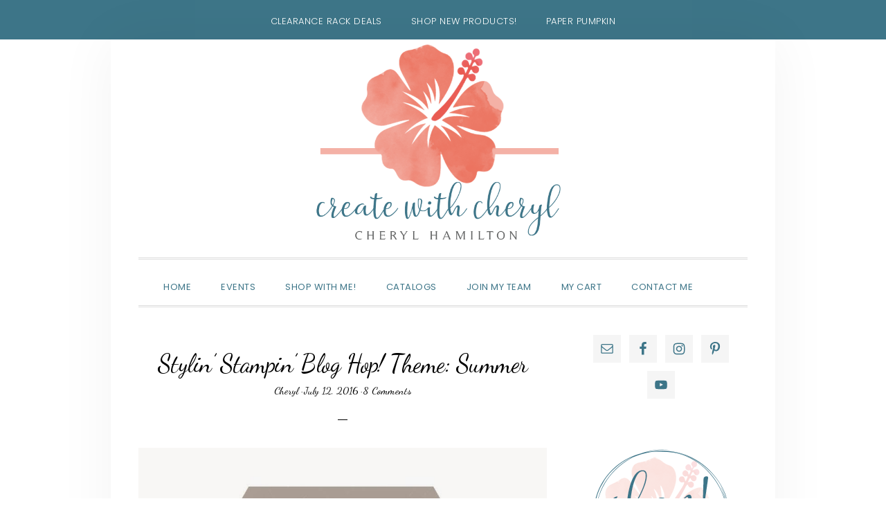

--- FILE ---
content_type: text/html; charset=UTF-8
request_url: https://createwithcheryl.me/stylin-stampin-blog-hop-theme-summer/
body_size: 104352
content:
<!DOCTYPE html>
<html lang="en-US">
<head >
<meta charset="UTF-8" />
<meta name="viewport" content="width=device-width, initial-scale=1" />
<meta name='robots' content='index, follow, max-image-preview:large, max-snippet:-1, max-video-preview:-1' />

	<!-- This site is optimized with the Yoast SEO plugin v26.1.1 - https://yoast.com/wordpress/plugins/seo/ -->
	<title>Stylin&#039; Stampin&#039; Blog Hop! Theme: Summer - Create With Cheryl - Cheryl Hamilton</title>
	<link rel="canonical" href="https://createwithcheryl.me/stylin-stampin-blog-hop-theme-summer/" />
	<meta property="og:locale" content="en_US" />
	<meta property="og:type" content="article" />
	<meta property="og:title" content="Stylin&#039; Stampin&#039; Blog Hop! Theme: Summer - Create With Cheryl - Cheryl Hamilton" />
	<meta property="og:description" content="I&#8217;m excited to be a part of the Stylin&#8217; Stampin&#8217; Blog Hop, where the theme is SUMMER!  Perfect for Maui, where summer seems to be the theme year round! Lots [&hellip;]" />
	<meta property="og:url" content="https://createwithcheryl.me/stylin-stampin-blog-hop-theme-summer/" />
	<meta property="og:site_name" content="Create With Cheryl - Cheryl Hamilton" />
	<meta property="article:publisher" content="https://www.facebook.com/CreateWithCheryl" />
	<meta property="article:published_time" content="2016-07-13T04:00:03+00:00" />
	<meta property="og:image" content="https://3.bp.blogspot.com/-rn8WKUuzs-k/VKI05bcsdaI/AAAAAAAAXbM/MlKBm_8oIkY/s1600/2015%2BSSINK%2BBlog%2BHop%2BBadge.jpg" />
	<meta name="author" content="Cheryl" />
	<meta name="twitter:card" content="summary_large_image" />
	<meta name="twitter:label1" content="Written by" />
	<meta name="twitter:data1" content="Cheryl" />
	<meta name="twitter:label2" content="Est. reading time" />
	<meta name="twitter:data2" content="1 minute" />
	<script type="application/ld+json" class="yoast-schema-graph">{"@context":"https://schema.org","@graph":[{"@type":"WebPage","@id":"https://createwithcheryl.me/stylin-stampin-blog-hop-theme-summer/","url":"https://createwithcheryl.me/stylin-stampin-blog-hop-theme-summer/","name":"Stylin' Stampin' Blog Hop! Theme: Summer - Create With Cheryl - Cheryl Hamilton","isPartOf":{"@id":"https://createwithcheryl.me/#website"},"primaryImageOfPage":{"@id":"https://createwithcheryl.me/stylin-stampin-blog-hop-theme-summer/#primaryimage"},"image":{"@id":"https://createwithcheryl.me/stylin-stampin-blog-hop-theme-summer/#primaryimage"},"thumbnailUrl":"https://3.bp.blogspot.com/-rn8WKUuzs-k/VKI05bcsdaI/AAAAAAAAXbM/MlKBm_8oIkY/s1600/2015%2BSSINK%2BBlog%2BHop%2BBadge.jpg","datePublished":"2016-07-13T04:00:03+00:00","author":{"@id":"https://createwithcheryl.me/#/schema/person/cb90be04958a26b96b0c2845b10951e1"},"breadcrumb":{"@id":"https://createwithcheryl.me/stylin-stampin-blog-hop-theme-summer/#breadcrumb"},"inLanguage":"en-US","potentialAction":[{"@type":"ReadAction","target":["https://createwithcheryl.me/stylin-stampin-blog-hop-theme-summer/"]}]},{"@type":"ImageObject","inLanguage":"en-US","@id":"https://createwithcheryl.me/stylin-stampin-blog-hop-theme-summer/#primaryimage","url":"https://3.bp.blogspot.com/-rn8WKUuzs-k/VKI05bcsdaI/AAAAAAAAXbM/MlKBm_8oIkY/s1600/2015%2BSSINK%2BBlog%2BHop%2BBadge.jpg","contentUrl":"https://3.bp.blogspot.com/-rn8WKUuzs-k/VKI05bcsdaI/AAAAAAAAXbM/MlKBm_8oIkY/s1600/2015%2BSSINK%2BBlog%2BHop%2BBadge.jpg"},{"@type":"BreadcrumbList","@id":"https://createwithcheryl.me/stylin-stampin-blog-hop-theme-summer/#breadcrumb","itemListElement":[{"@type":"ListItem","position":1,"name":"Home","item":"https://createwithcheryl.me/"},{"@type":"ListItem","position":2,"name":"Stylin&#8217; Stampin&#8217; Blog Hop! Theme: Summer"}]},{"@type":"WebSite","@id":"https://createwithcheryl.me/#website","url":"https://createwithcheryl.me/","name":"Create With Cheryl - Cheryl Hamilton","description":"Sharing ideas for making beautiful cards","potentialAction":[{"@type":"SearchAction","target":{"@type":"EntryPoint","urlTemplate":"https://createwithcheryl.me/?s={search_term_string}"},"query-input":{"@type":"PropertyValueSpecification","valueRequired":true,"valueName":"search_term_string"}}],"inLanguage":"en-US"},{"@type":"Person","@id":"https://createwithcheryl.me/#/schema/person/cb90be04958a26b96b0c2845b10951e1","name":"Cheryl","image":{"@type":"ImageObject","inLanguage":"en-US","@id":"https://createwithcheryl.me/#/schema/person/image/","url":"https://secure.gravatar.com/avatar/f3ad330bec06d580d00cf9128a6c9e01044e3a3c2289c9aca739750457bfdc21?s=96&d=blank&r=g","contentUrl":"https://secure.gravatar.com/avatar/f3ad330bec06d580d00cf9128a6c9e01044e3a3c2289c9aca739750457bfdc21?s=96&d=blank&r=g","caption":"Cheryl"}}]}</script>
	<!-- / Yoast SEO plugin. -->


<link rel='dns-prefetch' href='//fonts.googleapis.com' />
<link rel='dns-prefetch' href='//code.ionicframework.com' />
<link rel="alternate" type="application/rss+xml" title="Create With Cheryl - Cheryl Hamilton &raquo; Feed" href="https://createwithcheryl.me/feed/" />
<link rel="alternate" type="application/rss+xml" title="Create With Cheryl - Cheryl Hamilton &raquo; Comments Feed" href="https://createwithcheryl.me/comments/feed/" />
<link rel="alternate" type="text/calendar" title="Create With Cheryl - Cheryl Hamilton &raquo; iCal Feed" href="https://createwithcheryl.me/events/?ical=1" />
<link rel="alternate" type="application/rss+xml" title="Create With Cheryl - Cheryl Hamilton &raquo; Stylin&#8217; Stampin&#8217; Blog Hop!  Theme:  Summer Comments Feed" href="https://createwithcheryl.me/stylin-stampin-blog-hop-theme-summer/feed/" />
<link rel="alternate" title="oEmbed (JSON)" type="application/json+oembed" href="https://createwithcheryl.me/wp-json/oembed/1.0/embed?url=https%3A%2F%2Fcreatewithcheryl.me%2Fstylin-stampin-blog-hop-theme-summer%2F" />
<link rel="alternate" title="oEmbed (XML)" type="text/xml+oembed" href="https://createwithcheryl.me/wp-json/oembed/1.0/embed?url=https%3A%2F%2Fcreatewithcheryl.me%2Fstylin-stampin-blog-hop-theme-summer%2F&#038;format=xml" />
<style id='wp-img-auto-sizes-contain-inline-css' type='text/css'>
img:is([sizes=auto i],[sizes^="auto," i]){contain-intrinsic-size:3000px 1500px}
/*# sourceURL=wp-img-auto-sizes-contain-inline-css */
</style>
<link rel='stylesheet' id='daily-dish-pro-css' href='https://createwithcheryl.me/wp-content/themes/custom-child/style.css?ver=2.0.0' type='text/css' media='all' />
<style id='daily-dish-pro-inline-css' type='text/css'>


		a,
		p.entry-meta a:focus,
		p.entry-meta a:hover,
		.breadcrumb a:focus,
		.breadcrumb a:hover,
		.entry-title a:focus,
		.entry-title a:hover,
		.genesis-nav-menu a:focus,
		.genesis-nav-menu a:hover,
		.genesis-nav-menu .current-menu-item > a,
		.nav-primary .genesis-nav-menu .sub-menu a:focus,
		.nav-primary .genesis-nav-menu .sub-menu a:hover,
		.nav-secondary .genesis-nav-menu .sub-menu a:focus,
		.nav-secondary .genesis-nav-menu .sub-menu a:hover,
		.nav-secondary .genesis-nav-menu .sub-menu .current-menu-item > a:focus,
		.nav-secondary .genesis-nav-menu .sub-menu .current-menu-item > a:hover,
		.nav-secondary .genesis-nav-menu a:focus,
		.nav-secondary .genesis-nav-menu a:hover,
		.site-footer a:focus,
		.site-footer a:hover {
			color: #ed7b68;
		}

		@media only screen and ( max-width: 768px ) {
			.genesis-responsive-menu .genesis-nav-menu a:focus,
			.genesis-responsive-menu .genesis-nav-menu a:hover,
			.genesis-responsive-menu .genesis-nav-menu .sub-menu .menu-item a:focus,
			.genesis-responsive-menu .genesis-nav-menu .sub-menu .menu-item a:hover,
			.menu-toggle:focus,
			.menu-toggle:hover,
			.nav-primary .sub-menu-toggle:focus,
			.nav-primary .sub-menu-toggle:hover,
			.sub-menu-toggle:focus,
			.sub-menu-toggle:hover,
			#genesis-mobile-nav-primary:focus,
			#genesis-mobile-nav-primary:hover {
				color: #ed7b68;
			}
		}

		

		button:focus,
		button:hover,
		button.secondary,
		input[type="button"].secondary,
		input[type="button"]:focus,
		input[type="button"]:hover,
		input[type="reset"]:focus,
		input[type="reset"]:hover,
		input[type="reset"].secondary,
		input[type="submit"]:focus,
		input[type="submit"]:hover,
		input[type="submit"].secondary,
		.archive-pagination li a:focus,
		.archive-pagination li a:hover,
		.archive-pagination .active a,
		.button:focus,
		.button:hover,
		.button.secondary,
		.entry-content .button:focus,
		.entry-content .button:hover,
		.enews-widget input[type="submit"]:focus,
		.enews-widget input[type="submit"]:hover {
			background-color: #ed7b68;
			color: #333333;
		}

		.nav-primary .genesis-nav-menu .sub-menu a:focus,
		.nav-primary .genesis-nav-menu .sub-menu a:hover,
		.nav-primary .genesis-nav-menu .sub-menu .current-menu-item > a:focus,
		.nav-primary .genesis-nav-menu .sub-menu .current-menu-item > a:hover,
		.nav-secondary .genesis-nav-menu a:focus,
		.nav-secondary .genesis-nav-menu a:hover,
		.nav-secondary .genesis-nav-menu .current-menu-item > a,
		.nav-secondary .genesis-nav-menu .sub-menu .current-menu-item > a:focus,
		.nav-secondary .genesis-nav-menu .sub-menu .current-menu-item > a:hover {
			color: #ed7b68;
		}

		@media only screen and ( max-width: 768px ) {
			.nav-secondary.genesis-responsive-menu .genesis-nav-menu .sub-menu .menu-item a:focus,
			.nav-secondary.genesis-responsive-menu .genesis-nav-menu .sub-menu .menu-item a:hover,
			.nav-secondary .sub-menu-toggle:focus,
			.nav-secondary .sub-menu-toggle:hover,
			#genesis-mobile-nav-secondary:focus,
			#genesis-mobile-nav-secondary:hover {
				color: #ed7b68;
			}
		}
		
/*# sourceURL=daily-dish-pro-inline-css */
</style>
<style id='wp-emoji-styles-inline-css' type='text/css'>

	img.wp-smiley, img.emoji {
		display: inline !important;
		border: none !important;
		box-shadow: none !important;
		height: 1em !important;
		width: 1em !important;
		margin: 0 0.07em !important;
		vertical-align: -0.1em !important;
		background: none !important;
		padding: 0 !important;
	}
/*# sourceURL=wp-emoji-styles-inline-css */
</style>
<link rel='stylesheet' id='wp-block-library-css' href='https://createwithcheryl.me/wp-includes/css/dist/block-library/style.min.css?ver=e64ac18ec2a738d1ca1be7890fdd8391' type='text/css' media='all' />
<link rel='stylesheet' id='wc-blocks-style-css' href='https://createwithcheryl.me/wp-content/plugins/woocommerce/assets/client/blocks/wc-blocks.css?ver=wc-10.4.3' type='text/css' media='all' />
<style id='global-styles-inline-css' type='text/css'>
:root{--wp--preset--aspect-ratio--square: 1;--wp--preset--aspect-ratio--4-3: 4/3;--wp--preset--aspect-ratio--3-4: 3/4;--wp--preset--aspect-ratio--3-2: 3/2;--wp--preset--aspect-ratio--2-3: 2/3;--wp--preset--aspect-ratio--16-9: 16/9;--wp--preset--aspect-ratio--9-16: 9/16;--wp--preset--color--black: #000000;--wp--preset--color--cyan-bluish-gray: #abb8c3;--wp--preset--color--white: #ffffff;--wp--preset--color--pale-pink: #f78da7;--wp--preset--color--vivid-red: #cf2e2e;--wp--preset--color--luminous-vivid-orange: #ff6900;--wp--preset--color--luminous-vivid-amber: #fcb900;--wp--preset--color--light-green-cyan: #7bdcb5;--wp--preset--color--vivid-green-cyan: #00d084;--wp--preset--color--pale-cyan-blue: #8ed1fc;--wp--preset--color--vivid-cyan-blue: #0693e3;--wp--preset--color--vivid-purple: #9b51e0;--wp--preset--gradient--vivid-cyan-blue-to-vivid-purple: linear-gradient(135deg,rgb(6,147,227) 0%,rgb(155,81,224) 100%);--wp--preset--gradient--light-green-cyan-to-vivid-green-cyan: linear-gradient(135deg,rgb(122,220,180) 0%,rgb(0,208,130) 100%);--wp--preset--gradient--luminous-vivid-amber-to-luminous-vivid-orange: linear-gradient(135deg,rgb(252,185,0) 0%,rgb(255,105,0) 100%);--wp--preset--gradient--luminous-vivid-orange-to-vivid-red: linear-gradient(135deg,rgb(255,105,0) 0%,rgb(207,46,46) 100%);--wp--preset--gradient--very-light-gray-to-cyan-bluish-gray: linear-gradient(135deg,rgb(238,238,238) 0%,rgb(169,184,195) 100%);--wp--preset--gradient--cool-to-warm-spectrum: linear-gradient(135deg,rgb(74,234,220) 0%,rgb(151,120,209) 20%,rgb(207,42,186) 40%,rgb(238,44,130) 60%,rgb(251,105,98) 80%,rgb(254,248,76) 100%);--wp--preset--gradient--blush-light-purple: linear-gradient(135deg,rgb(255,206,236) 0%,rgb(152,150,240) 100%);--wp--preset--gradient--blush-bordeaux: linear-gradient(135deg,rgb(254,205,165) 0%,rgb(254,45,45) 50%,rgb(107,0,62) 100%);--wp--preset--gradient--luminous-dusk: linear-gradient(135deg,rgb(255,203,112) 0%,rgb(199,81,192) 50%,rgb(65,88,208) 100%);--wp--preset--gradient--pale-ocean: linear-gradient(135deg,rgb(255,245,203) 0%,rgb(182,227,212) 50%,rgb(51,167,181) 100%);--wp--preset--gradient--electric-grass: linear-gradient(135deg,rgb(202,248,128) 0%,rgb(113,206,126) 100%);--wp--preset--gradient--midnight: linear-gradient(135deg,rgb(2,3,129) 0%,rgb(40,116,252) 100%);--wp--preset--font-size--small: 13px;--wp--preset--font-size--medium: 20px;--wp--preset--font-size--large: 36px;--wp--preset--font-size--x-large: 42px;--wp--preset--spacing--20: 0.44rem;--wp--preset--spacing--30: 0.67rem;--wp--preset--spacing--40: 1rem;--wp--preset--spacing--50: 1.5rem;--wp--preset--spacing--60: 2.25rem;--wp--preset--spacing--70: 3.38rem;--wp--preset--spacing--80: 5.06rem;--wp--preset--shadow--natural: 6px 6px 9px rgba(0, 0, 0, 0.2);--wp--preset--shadow--deep: 12px 12px 50px rgba(0, 0, 0, 0.4);--wp--preset--shadow--sharp: 6px 6px 0px rgba(0, 0, 0, 0.2);--wp--preset--shadow--outlined: 6px 6px 0px -3px rgb(255, 255, 255), 6px 6px rgb(0, 0, 0);--wp--preset--shadow--crisp: 6px 6px 0px rgb(0, 0, 0);}:where(.is-layout-flex){gap: 0.5em;}:where(.is-layout-grid){gap: 0.5em;}body .is-layout-flex{display: flex;}.is-layout-flex{flex-wrap: wrap;align-items: center;}.is-layout-flex > :is(*, div){margin: 0;}body .is-layout-grid{display: grid;}.is-layout-grid > :is(*, div){margin: 0;}:where(.wp-block-columns.is-layout-flex){gap: 2em;}:where(.wp-block-columns.is-layout-grid){gap: 2em;}:where(.wp-block-post-template.is-layout-flex){gap: 1.25em;}:where(.wp-block-post-template.is-layout-grid){gap: 1.25em;}.has-black-color{color: var(--wp--preset--color--black) !important;}.has-cyan-bluish-gray-color{color: var(--wp--preset--color--cyan-bluish-gray) !important;}.has-white-color{color: var(--wp--preset--color--white) !important;}.has-pale-pink-color{color: var(--wp--preset--color--pale-pink) !important;}.has-vivid-red-color{color: var(--wp--preset--color--vivid-red) !important;}.has-luminous-vivid-orange-color{color: var(--wp--preset--color--luminous-vivid-orange) !important;}.has-luminous-vivid-amber-color{color: var(--wp--preset--color--luminous-vivid-amber) !important;}.has-light-green-cyan-color{color: var(--wp--preset--color--light-green-cyan) !important;}.has-vivid-green-cyan-color{color: var(--wp--preset--color--vivid-green-cyan) !important;}.has-pale-cyan-blue-color{color: var(--wp--preset--color--pale-cyan-blue) !important;}.has-vivid-cyan-blue-color{color: var(--wp--preset--color--vivid-cyan-blue) !important;}.has-vivid-purple-color{color: var(--wp--preset--color--vivid-purple) !important;}.has-black-background-color{background-color: var(--wp--preset--color--black) !important;}.has-cyan-bluish-gray-background-color{background-color: var(--wp--preset--color--cyan-bluish-gray) !important;}.has-white-background-color{background-color: var(--wp--preset--color--white) !important;}.has-pale-pink-background-color{background-color: var(--wp--preset--color--pale-pink) !important;}.has-vivid-red-background-color{background-color: var(--wp--preset--color--vivid-red) !important;}.has-luminous-vivid-orange-background-color{background-color: var(--wp--preset--color--luminous-vivid-orange) !important;}.has-luminous-vivid-amber-background-color{background-color: var(--wp--preset--color--luminous-vivid-amber) !important;}.has-light-green-cyan-background-color{background-color: var(--wp--preset--color--light-green-cyan) !important;}.has-vivid-green-cyan-background-color{background-color: var(--wp--preset--color--vivid-green-cyan) !important;}.has-pale-cyan-blue-background-color{background-color: var(--wp--preset--color--pale-cyan-blue) !important;}.has-vivid-cyan-blue-background-color{background-color: var(--wp--preset--color--vivid-cyan-blue) !important;}.has-vivid-purple-background-color{background-color: var(--wp--preset--color--vivid-purple) !important;}.has-black-border-color{border-color: var(--wp--preset--color--black) !important;}.has-cyan-bluish-gray-border-color{border-color: var(--wp--preset--color--cyan-bluish-gray) !important;}.has-white-border-color{border-color: var(--wp--preset--color--white) !important;}.has-pale-pink-border-color{border-color: var(--wp--preset--color--pale-pink) !important;}.has-vivid-red-border-color{border-color: var(--wp--preset--color--vivid-red) !important;}.has-luminous-vivid-orange-border-color{border-color: var(--wp--preset--color--luminous-vivid-orange) !important;}.has-luminous-vivid-amber-border-color{border-color: var(--wp--preset--color--luminous-vivid-amber) !important;}.has-light-green-cyan-border-color{border-color: var(--wp--preset--color--light-green-cyan) !important;}.has-vivid-green-cyan-border-color{border-color: var(--wp--preset--color--vivid-green-cyan) !important;}.has-pale-cyan-blue-border-color{border-color: var(--wp--preset--color--pale-cyan-blue) !important;}.has-vivid-cyan-blue-border-color{border-color: var(--wp--preset--color--vivid-cyan-blue) !important;}.has-vivid-purple-border-color{border-color: var(--wp--preset--color--vivid-purple) !important;}.has-vivid-cyan-blue-to-vivid-purple-gradient-background{background: var(--wp--preset--gradient--vivid-cyan-blue-to-vivid-purple) !important;}.has-light-green-cyan-to-vivid-green-cyan-gradient-background{background: var(--wp--preset--gradient--light-green-cyan-to-vivid-green-cyan) !important;}.has-luminous-vivid-amber-to-luminous-vivid-orange-gradient-background{background: var(--wp--preset--gradient--luminous-vivid-amber-to-luminous-vivid-orange) !important;}.has-luminous-vivid-orange-to-vivid-red-gradient-background{background: var(--wp--preset--gradient--luminous-vivid-orange-to-vivid-red) !important;}.has-very-light-gray-to-cyan-bluish-gray-gradient-background{background: var(--wp--preset--gradient--very-light-gray-to-cyan-bluish-gray) !important;}.has-cool-to-warm-spectrum-gradient-background{background: var(--wp--preset--gradient--cool-to-warm-spectrum) !important;}.has-blush-light-purple-gradient-background{background: var(--wp--preset--gradient--blush-light-purple) !important;}.has-blush-bordeaux-gradient-background{background: var(--wp--preset--gradient--blush-bordeaux) !important;}.has-luminous-dusk-gradient-background{background: var(--wp--preset--gradient--luminous-dusk) !important;}.has-pale-ocean-gradient-background{background: var(--wp--preset--gradient--pale-ocean) !important;}.has-electric-grass-gradient-background{background: var(--wp--preset--gradient--electric-grass) !important;}.has-midnight-gradient-background{background: var(--wp--preset--gradient--midnight) !important;}.has-small-font-size{font-size: var(--wp--preset--font-size--small) !important;}.has-medium-font-size{font-size: var(--wp--preset--font-size--medium) !important;}.has-large-font-size{font-size: var(--wp--preset--font-size--large) !important;}.has-x-large-font-size{font-size: var(--wp--preset--font-size--x-large) !important;}
/*# sourceURL=global-styles-inline-css */
</style>

<style id='classic-theme-styles-inline-css' type='text/css'>
/*! This file is auto-generated */
.wp-block-button__link{color:#fff;background-color:#32373c;border-radius:9999px;box-shadow:none;text-decoration:none;padding:calc(.667em + 2px) calc(1.333em + 2px);font-size:1.125em}.wp-block-file__button{background:#32373c;color:#fff;text-decoration:none}
/*# sourceURL=/wp-includes/css/classic-themes.min.css */
</style>
<link rel='stylesheet' id='jpibfi-style-css' href='https://createwithcheryl.me/wp-content/plugins/jquery-pin-it-button-for-images/css/client.css?ver=3.0.6' type='text/css' media='all' />
<link rel='stylesheet' id='woocommerce-layout-css' href='https://createwithcheryl.me/wp-content/plugins/woocommerce/assets/css/woocommerce-layout.css?ver=10.4.3' type='text/css' media='all' />
<link rel='stylesheet' id='woocommerce-smallscreen-css' href='https://createwithcheryl.me/wp-content/plugins/woocommerce/assets/css/woocommerce-smallscreen.css?ver=10.4.3' type='text/css' media='only screen and (max-width: 1200px)' />
<link rel='stylesheet' id='woocommerce-general-css' href='https://createwithcheryl.me/wp-content/plugins/woocommerce/assets/css/woocommerce.css?ver=10.4.3' type='text/css' media='all' />
<link rel='stylesheet' id='daily-dish-woocommerce-styles-css' href='https://createwithcheryl.me/wp-content/themes/custom-child/lib/woocommerce/daily-dish-woocommerce.css?ver=2.0.0' type='text/css' media='screen' />
<style id='daily-dish-woocommerce-styles-inline-css' type='text/css'>


		.woocommerce div.product p.price,
		.woocommerce div.product span.price,
		.woocommerce div.product .woocommerce-tabs ul.tabs li a:hover,
		.woocommerce div.product .woocommerce-tabs ul.tabs li a:focus,
		.woocommerce ul.products li.product h3:hover,
		.woocommerce ul.products li.product .price,
		.woocommerce .woocommerce-breadcrumb a:hover,
		.woocommerce .woocommerce-breadcrumb a:focus,
		.woocommerce .widget_layered_nav ul li.chosen a::before,
		.woocommerce .widget_layered_nav_filters ul li a::before {
			color: #ed7b68;
		}

	

		.woocommerce-error::before,
		.woocommerce-info::before,
		.woocommerce-message::before {
			color: #ed7b68;
		}

		.woocommerce a.button:hover,
		.woocommerce a.button:focus,
		.woocommerce a.button.alt:hover,
		.woocommerce a.button.alt:focus,
		.woocommerce button.button:hover,
		.woocommerce button.button:focus,
		.woocommerce button.button.alt:hover,
		.woocommerce button.button.alt:focus,
		.woocommerce input.button:hover,
		.woocommerce input.button:focus,
		.woocommerce input.button.alt:hover,
		.woocommerce input.button.alt:focus,
		.woocommerce input[type="submit"]:hover,
		.woocommerce input[type="submit"]:focus,
		.woocommerce span.onsale,
		.woocommerce #respond input#submit:hover,
		.woocommerce #respond input#submit:focus,
		.woocommerce #respond input#submit.alt:hover,
		.woocommerce #respond input#submit.alt:focus,
		.woocommerce.widget_price_filter .ui-slider .ui-slider-handle,
		.woocommerce.widget_price_filter .ui-slider .ui-slider-range {
			background-color: #ed7b68;
			color: #333333;
		}

		ul.woocommerce-error,
		.woocommerce-error,
		.woocommerce-info,
		.woocommerce-message {
			border-top-color: #ed7b68;
		}

	
/*# sourceURL=daily-dish-woocommerce-styles-inline-css */
</style>
<style id='woocommerce-inline-inline-css' type='text/css'>
.woocommerce form .form-row .required { visibility: visible; }
/*# sourceURL=woocommerce-inline-inline-css */
</style>
<link rel='stylesheet' id='daily-dish-google-fonts-css' href='//fonts.googleapis.com/css?family=Cormorant%3A400%2C400i%2C700%2C700i%7CPoppins%3A300%2C400%2C500%2C700&#038;ver=2.0.0' type='text/css' media='all' />
<link rel='stylesheet' id='daily-dish-ionicons-css' href='//code.ionicframework.com/ionicons/2.0.1/css/ionicons.min.css?ver=2.0.0' type='text/css' media='all' />
<link rel='stylesheet' id='simple-social-icons-font-css' href='https://createwithcheryl.me/wp-content/plugins/simple-social-icons/css/style.css?ver=3.0.2' type='text/css' media='all' />
<link rel='stylesheet' id='boxzilla-css' href='https://createwithcheryl.me/wp-content/plugins/boxzilla/assets/css/styles.css?ver=3.4.5' type='text/css' media='all' />
<script type="text/javascript" src="https://createwithcheryl.me/wp-includes/js/jquery/jquery.min.js?ver=3.7.1" id="jquery-core-js"></script>
<script type="text/javascript" src="https://createwithcheryl.me/wp-includes/js/jquery/jquery-migrate.min.js?ver=3.4.1" id="jquery-migrate-js"></script>
<script type="text/javascript" src="https://createwithcheryl.me/wp-content/plugins/woocommerce/assets/js/jquery-blockui/jquery.blockUI.min.js?ver=2.7.0-wc.10.4.3" id="wc-jquery-blockui-js" defer="defer" data-wp-strategy="defer"></script>
<script type="text/javascript" id="wc-add-to-cart-js-extra">
/* <![CDATA[ */
var wc_add_to_cart_params = {"ajax_url":"/wp-admin/admin-ajax.php","wc_ajax_url":"/?wc-ajax=%%endpoint%%","i18n_view_cart":"View cart","cart_url":"https://createwithcheryl.me/cart/","is_cart":"","cart_redirect_after_add":"no"};
//# sourceURL=wc-add-to-cart-js-extra
/* ]]> */
</script>
<script type="text/javascript" src="https://createwithcheryl.me/wp-content/plugins/woocommerce/assets/js/frontend/add-to-cart.min.js?ver=10.4.3" id="wc-add-to-cart-js" defer="defer" data-wp-strategy="defer"></script>
<script type="text/javascript" src="https://createwithcheryl.me/wp-content/plugins/woocommerce/assets/js/js-cookie/js.cookie.min.js?ver=2.1.4-wc.10.4.3" id="wc-js-cookie-js" defer="defer" data-wp-strategy="defer"></script>
<script type="text/javascript" id="woocommerce-js-extra">
/* <![CDATA[ */
var woocommerce_params = {"ajax_url":"/wp-admin/admin-ajax.php","wc_ajax_url":"/?wc-ajax=%%endpoint%%","i18n_password_show":"Show password","i18n_password_hide":"Hide password"};
//# sourceURL=woocommerce-js-extra
/* ]]> */
</script>
<script type="text/javascript" src="https://createwithcheryl.me/wp-content/plugins/woocommerce/assets/js/frontend/woocommerce.min.js?ver=10.4.3" id="woocommerce-js" defer="defer" data-wp-strategy="defer"></script>
<link rel="https://api.w.org/" href="https://createwithcheryl.me/wp-json/" /><link rel="alternate" title="JSON" type="application/json" href="https://createwithcheryl.me/wp-json/wp/v2/posts/74315" /><link rel="EditURI" type="application/rsd+xml" title="RSD" href="https://createwithcheryl.me/xmlrpc.php?rsd" />

<link rel='shortlink' href='https://createwithcheryl.me/?p=74315' />
<style type="text/css">
	a.pinit-button.custom span {
		}

	.pinit-hover {
		opacity: 0.8 !important;
		filter: alpha(opacity=80) !important;
	}
	a.pinit-button {
	border-bottom: 0 !important;
	box-shadow: none !important;
	margin-bottom: 0 !important;
}
a.pinit-button::after {
    display: none;
}</style>
		<meta name="tec-api-version" content="v1"><meta name="tec-api-origin" content="https://createwithcheryl.me"><link rel="alternate" href="https://createwithcheryl.me/wp-json/tribe/events/v1/" /><link rel="pingback" href="https://createwithcheryl.me/xmlrpc.php" />
<!-- Google tag (gtag.js) -->
<script async src="https://www.googletagmanager.com/gtag/js?id=G-NVJKLV5CR1"></script>
<script>
  window.dataLayer = window.dataLayer || [];
  function gtag(){dataLayer.push(arguments);}
  gtag('js', new Date());

  gtag('config', 'G-NVJKLV5CR1');
</script>
<style type="text/css">.site-title a { background: url(https://createwithcheryl.me/wp-content/uploads/2018/06/LogoHeaderFinal.png) no-repeat !important; }</style>
	<noscript><style>.woocommerce-product-gallery{ opacity: 1 !important; }</style></noscript>
	<script>(()=>{var o=[],i={};["on","off","toggle","show"].forEach((l=>{i[l]=function(){o.push([l,arguments])}})),window.Boxzilla=i,window.boxzilla_queue=o})();</script><link rel="icon" href="https://createwithcheryl.me/wp-content/uploads/2018/06/cropped-favicon-32x32.png" sizes="32x32" />
<link rel="icon" href="https://createwithcheryl.me/wp-content/uploads/2018/06/cropped-favicon-192x192.png" sizes="192x192" />
<link rel="apple-touch-icon" href="https://createwithcheryl.me/wp-content/uploads/2018/06/cropped-favicon-180x180.png" />
<meta name="msapplication-TileImage" content="https://createwithcheryl.me/wp-content/uploads/2018/06/cropped-favicon-270x270.png" />
		<style type="text/css" id="wp-custom-css">
			ul.menu.genesis-nav-menu.menu-secondary.js-superfish.sf-js-enabled.sf-arrows {
    background-color: #3d7588;
}
h2.entry-title {
    color: #3d7588;
}
.nf-form-content label {
    font-size: 14px;
}		</style>
		</head>
<body class="wp-singular post-template-default single single-post postid-74315 single-format-standard wp-theme-genesis wp-child-theme-custom-child theme-genesis woocommerce-no-js tribe-no-js custom-header header-image header-full-width content-sidebar genesis-breadcrumbs-hidden genesis-footer-widgets-hidden"><nav class="nav-secondary" aria-label="Secondary"><div class="wrap"><ul id="menu-new-menu-above-header" class="menu genesis-nav-menu menu-secondary js-superfish"><li id="menu-item-76483" class="menu-item menu-item-type-custom menu-item-object-custom menu-item-76483"><a target="_blank" href="https://www.stampinup.com/categories/specials/clearance?demoid=2072496"><span >Clearance Rack Deals</span></a></li>
<li id="menu-item-76473" class="menu-item menu-item-type-custom menu-item-object-custom menu-item-76473"><a target="_blank" href="https://www.stampinup.com/categories/whats-new?demoid=2072496"><span >Shop New Products!</span></a></li>
<li id="menu-item-76474" class="menu-item menu-item-type-custom menu-item-object-custom menu-item-76474"><a target="_blank" href="https://www.paperpumpkin.com/en-us/sign-up/?demoid=2072496"><span >Paper Pumpkin</span></a></li>
</ul></div></nav><div class="site-container"><ul class="genesis-skip-link"><li><a href="#genesis-nav-primary" class="screen-reader-shortcut"> Skip to primary navigation</a></li><li><a href="#genesis-content" class="screen-reader-shortcut"> Skip to main content</a></li><li><a href="#genesis-sidebar-primary" class="screen-reader-shortcut"> Skip to primary sidebar</a></li></ul><header class="site-header"><div class="wrap"><div class="title-area"><p class="site-title"><a href="https://createwithcheryl.me/">Create With Cheryl - Cheryl Hamilton</a></p><p class="site-description">Sharing ideas for making beautiful cards</p></div></div></header><div class="menu-wrap"><nav class="nav-primary" aria-label="Main" id="genesis-nav-primary"><div class="wrap"><ul id="menu-new-main-menu" class="menu genesis-nav-menu menu-primary js-superfish"><li id="menu-item-76465" class="menu-item menu-item-type-custom menu-item-object-custom menu-item-76465"><a href="/"><span >Home</span></a></li>
<li id="menu-item-76466" class="menu-item menu-item-type-custom menu-item-object-custom menu-item-76466"><a href="https://createwithcheryl.me/events"><span >Events</span></a></li>
<li id="menu-item-85960" class="menu-item menu-item-type-custom menu-item-object-custom menu-item-has-children menu-item-85960"><a href="https://cherylhamilton.stampinup.net/"><span >Shop With Me!</span></a>
<ul class="sub-menu">
	<li id="menu-item-85961" class="menu-item menu-item-type-custom menu-item-object-custom menu-item-85961"><a href="https://www.stampinup.com/?demoid=2072496"><span >Shop Stampin&#8217; Up!</span></a></li>
	<li id="menu-item-85959" class="menu-item menu-item-type-custom menu-item-object-custom menu-item-85959"><a href="/product-category/shop-pdfs/"><span >Shop PDF&#8217;s</span></a></li>
	<li id="menu-item-85962" class="menu-item menu-item-type-custom menu-item-object-custom menu-item-85962"><a href="/product-category/monthly-creative-card-class/"><span >Monthly Creative Card Class</span></a></li>
	<li id="menu-item-86099" class="menu-item menu-item-type-custom menu-item-object-custom menu-item-86099"><a href="/product-category/paper-shares/"><span >Paper Shares</span></a></li>
	<li id="menu-item-87295" class="menu-item menu-item-type-custom menu-item-object-custom menu-item-87295"><a href="https://createwithcheryl.me/product/adhesive-kit/"><span >Adhesive Kits</span></a></li>
	<li id="menu-item-86987" class="menu-item menu-item-type-custom menu-item-object-custom menu-item-86987"><a href="https://createwithcheryl.me/product-category/gift-certificates/"><span >Gift Certificates</span></a></li>
</ul>
</li>
<li id="menu-item-76467" class="menu-item menu-item-type-custom menu-item-object-custom menu-item-76467"><a target="_blank" href="https://cherylhamilton.stampinup.net/#current_catalog_title"><span >Catalogs</span></a></li>
<li id="menu-item-76468" class="menu-item menu-item-type-custom menu-item-object-custom menu-item-has-children menu-item-76468"><a target="_blank" href="https://cherylhamilton.stampinup.net/join_now"><span >Join My Team</span></a>
<ul class="sub-menu">
	<li id="menu-item-76469" class="menu-item menu-item-type-custom menu-item-object-custom menu-item-76469"><a target="_blank" href="https://ida.stampinup.com/?demoid=2072496"><span >Sign Up Online</span></a></li>
</ul>
</li>
<li id="menu-item-77770" class="menu-item menu-item-type-post_type menu-item-object-page menu-item-77770"><a href="https://createwithcheryl.me/cart/"><span >My Cart</span></a></li>
<li id="menu-item-76485" class="menu-item menu-item-type-post_type menu-item-object-page menu-item-76485"><a href="https://createwithcheryl.me/contact-me/"><span >Contact Me</span></a></li>
<li class="menu-item"><a href="#header-search-wrap" aria-controls="header-search-wrap" aria-expanded="false" role="button" class="toggle-header-search"><span class="screen-reader-text">Show Search</span><span class="ionicons ion-ios-search"></span></a></li></ul></div></nav><div id="header-search-wrap" class="header-search-wrap"><form class="search-form" method="get" action="https://createwithcheryl.me/" role="search"><label class="search-form-label screen-reader-text" for="searchform-1">Search this website</label><input class="search-form-input" type="search" name="s" id="searchform-1" placeholder="Search this website"><input class="search-form-submit" type="submit" value="Search"><meta content="https://createwithcheryl.me/?s={s}"></form> <a href="#" role="button" aria-expanded="false" aria-controls="header-search-wrap" class="toggle-header-search close"><span class="screen-reader-text">Hide Search</span><span class="ionicons ion-ios-close-empty"></span></a></div></div><div class="site-inner"><div class="content-sidebar-wrap"><main class="content" id="genesis-content"><article class="post-74315 post type-post status-publish format-standard category-uncategorized tag-bear-hugs tag-stylin-stampin-blog-hop tag-swirly-bird tag-work-of-art entry" aria-label="Stylin&#8217; Stampin&#8217; Blog Hop!  Theme:  Summer"><header class="entry-header"><h1 class="entry-title">Stylin&#8217; Stampin&#8217; Blog Hop!  Theme:  Summer</h1>
<p class="entry-meta"><span class="entry-author"><a href="https://createwithcheryl.me/author/cheryl/" class="entry-author-link" rel="author"><span class="entry-author-name">Cheryl</span></a></span> &middot; <time class="entry-time">July 12, 2016</time> &middot; <span class="entry-comments-link"><a href="https://createwithcheryl.me/stylin-stampin-blog-hop-theme-summer/#comments">8 Comments</a></span> </p></header><div class="entry-content"><input class="jpibfi" type="hidden"><p><img decoding="async" src="https://3.bp.blogspot.com/-rn8WKUuzs-k/VKI05bcsdaI/AAAAAAAAXbM/MlKBm_8oIkY/s1600/2015%2BSSINK%2BBlog%2BHop%2BBadge.jpg" data-jpibfi-post-excerpt="" data-jpibfi-post-url="https://createwithcheryl.me/stylin-stampin-blog-hop-theme-summer/" data-jpibfi-post-title="Stylin&#8217; Stampin&#8217; Blog Hop!  Theme:  Summer" data-jpibfi-src="https://3.bp.blogspot.com/-rn8WKUuzs-k/VKI05bcsdaI/AAAAAAAAXbM/MlKBm_8oIkY/s1600/2015%2BSSINK%2BBlog%2BHop%2BBadge.jpg" ></p>
<p>I&#8217;m excited to be a part of the Stylin&#8217; Stampin&#8217; Blog Hop, where the theme is SUMMER!  Perfect for Maui, where summer seems to be the theme year round!</p>
<p><a href="http://createwithcheryl.me/wp-content/uploads/2016/07/SSINK-Blog-Hop-Summer-Create-With-Cheryl.jpg"><img decoding="async" class="alignnone wp-image-74316 size-large" src="http://createwithcheryl.me/wp-content/uploads/2016/07/SSINK-Blog-Hop-Summer-Create-With-Cheryl-789x1024.jpg" alt="SSINK Blog Hop Summer Create With Cheryl" width="584" height="758" data-jpibfi-post-excerpt="" data-jpibfi-post-url="https://createwithcheryl.me/stylin-stampin-blog-hop-theme-summer/" data-jpibfi-post-title="Stylin&#8217; Stampin&#8217; Blog Hop!  Theme:  Summer" data-jpibfi-src="http://createwithcheryl.me/wp-content/uploads/2016/07/SSINK-Blog-Hop-Summer-Create-With-Cheryl-789x1024.jpg" srcset="https://createwithcheryl.me/wp-content/uploads/2016/07/SSINK-Blog-Hop-Summer-Create-With-Cheryl-789x1024.jpg 789w, https://createwithcheryl.me/wp-content/uploads/2016/07/SSINK-Blog-Hop-Summer-Create-With-Cheryl-690x896.jpg 690w, https://createwithcheryl.me/wp-content/uploads/2016/07/SSINK-Blog-Hop-Summer-Create-With-Cheryl-231x300.jpg 231w, https://createwithcheryl.me/wp-content/uploads/2016/07/SSINK-Blog-Hop-Summer-Create-With-Cheryl-768x997.jpg 768w" sizes="(max-width: 584px) 100vw, 584px" /></a></p>
<p>Lots of swirls &amp; stripes happening in this card!  Stamp sets used were Work of Art &amp; Swirly Bird.  Can you guess where I found the sentiment?!  You know you&#8217;ve seen it somewhere&#8230; Bear Hugs!  I just taped off the lake full of fish part.  Hint:  Remember to remove the scotch tape before stamping!  Yes, I&#8217;ve done that.</p>
<p><a href="http://createwithcheryl.me/wp-content/uploads/2016/07/SSINK-Blog-Hop-Summer-Create-With-Cheryl2.jpg"><img decoding="async" class="alignnone wp-image-74317 size-large" src="http://createwithcheryl.me/wp-content/uploads/2016/07/SSINK-Blog-Hop-Summer-Create-With-Cheryl2-768x1024.jpg" alt="SSINK Blog Hop Summer Create With Cheryl2" width="584" height="779" data-jpibfi-post-excerpt="" data-jpibfi-post-url="https://createwithcheryl.me/stylin-stampin-blog-hop-theme-summer/" data-jpibfi-post-title="Stylin&#8217; Stampin&#8217; Blog Hop!  Theme:  Summer" data-jpibfi-src="http://createwithcheryl.me/wp-content/uploads/2016/07/SSINK-Blog-Hop-Summer-Create-With-Cheryl2-768x1024.jpg" srcset="https://createwithcheryl.me/wp-content/uploads/2016/07/SSINK-Blog-Hop-Summer-Create-With-Cheryl2-768x1024.jpg 768w, https://createwithcheryl.me/wp-content/uploads/2016/07/SSINK-Blog-Hop-Summer-Create-With-Cheryl2-690x920.jpg 690w, https://createwithcheryl.me/wp-content/uploads/2016/07/SSINK-Blog-Hop-Summer-Create-With-Cheryl2-225x300.jpg 225w" sizes="(max-width: 584px) 100vw, 584px" /></a></p>
<p>Colors:  Pool party, Island Indigo, Daffodil Delight, Peekaboo Peach</p>
<p><a href="http://createwithcheryl.me/wp-content/uploads/2016/07/SSINK-Blog-Hop-Summer-Create-With-Cheryl3.jpg"><img loading="lazy" decoding="async" class="alignnone wp-image-74318 size-large" src="http://createwithcheryl.me/wp-content/uploads/2016/07/SSINK-Blog-Hop-Summer-Create-With-Cheryl3-768x1024.jpg" alt="SSINK Blog Hop Summer Create With Cheryl3" width="584" height="779" data-jpibfi-post-excerpt="" data-jpibfi-post-url="https://createwithcheryl.me/stylin-stampin-blog-hop-theme-summer/" data-jpibfi-post-title="Stylin&#8217; Stampin&#8217; Blog Hop!  Theme:  Summer" data-jpibfi-src="http://createwithcheryl.me/wp-content/uploads/2016/07/SSINK-Blog-Hop-Summer-Create-With-Cheryl3-768x1024.jpg" srcset="https://createwithcheryl.me/wp-content/uploads/2016/07/SSINK-Blog-Hop-Summer-Create-With-Cheryl3-768x1024.jpg 768w, https://createwithcheryl.me/wp-content/uploads/2016/07/SSINK-Blog-Hop-Summer-Create-With-Cheryl3-690x920.jpg 690w, https://createwithcheryl.me/wp-content/uploads/2016/07/SSINK-Blog-Hop-Summer-Create-With-Cheryl3-225x300.jpg 225w" sizes="auto, (max-width: 584px) 100vw, 584px" /></a></p>
<p>As you hop along, please be sure to comment and show some love on every blog! We are always excited to hear from our followers! You should have just left stop number <b>2</b> on the Stylin&#8217; Stampin&#8217; INKspiration Blog Hop &#8211; <a href="http://jennygpc.blogspot.com/2016/07/stylin-stampin-inkspiration-july-blog.html"><b>Jennifer Gregorsky at Jenny G Paper Stamps</b></a>. If so, you are in the right spot. If a link doesn&#8217;t work or you get off track, you will find the full blog hop lineup below.</p>
<p>Now go check out what Darcy Johnson has come up with at<a href="http://stampindj.blogspot.com/2016/07/lighting-up-summer.html"> Dj&#8217;s Stampin&#8217; Place!</a></p>
<p><a href="http://stampindj.blogspot.com/2016/07/lighting-up-summer.html"><img loading="lazy" decoding="async" class="size-medium wp-image-74338 aligncenter" src="http://createwithcheryl.me/wp-content/uploads/2016/07/2015-SSINK-Blog-Hope-NEXT-button-300x193.jpg" alt="2015 SSINK Blog Hope NEXT button" width="300" height="193" data-jpibfi-post-excerpt="" data-jpibfi-post-url="https://createwithcheryl.me/stylin-stampin-blog-hop-theme-summer/" data-jpibfi-post-title="Stylin&#8217; Stampin&#8217; Blog Hop!  Theme:  Summer" data-jpibfi-src="http://createwithcheryl.me/wp-content/uploads/2016/07/2015-SSINK-Blog-Hope-NEXT-button-300x193.jpg" srcset="https://createwithcheryl.me/wp-content/uploads/2016/07/2015-SSINK-Blog-Hope-NEXT-button-300x193.jpg 300w, https://createwithcheryl.me/wp-content/uploads/2016/07/2015-SSINK-Blog-Hope-NEXT-button-690x443.jpg 690w, https://createwithcheryl.me/wp-content/uploads/2016/07/2015-SSINK-Blog-Hope-NEXT-button-768x493.jpg 768w, https://createwithcheryl.me/wp-content/uploads/2016/07/2015-SSINK-Blog-Hope-NEXT-button-467x300.jpg 467w, https://createwithcheryl.me/wp-content/uploads/2016/07/2015-SSINK-Blog-Hope-NEXT-button.jpg 824w" sizes="auto, (max-width: 300px) 100vw, 300px" /></a></p>
<p>Blog Hop Participant List:</p>
<p>1. Tobe at <a href="http://yaplabs.com/thecraftsea/2016/07/12/ssink-july-2016/" data-blogger-escaped-target="_blank">The Craft Sea</a></p>
<p>2. Jennifer at <a href="http://jennygpc.blogspot.com/2016/07/stylin-stampin-inkspiration-july-blog.html" data-blogger-escaped-target="_blank">Jenny G Paper Stamps</a></p>
<p>3. Cheryl at <a href="http://createwithcheryl.me/stylin-stampin-blog-hop-theme-summer/" data-blogger-escaped-target="_blank">Create with Cheryl</a>  YOU ARE HERE!</p>
<p>4. Darcy at <a href="http://stampindj.blogspot.com/2016/07/lighting-up-summer.html" data-blogger-escaped-target="_blank">Dj&#8217;s Stampin&#8217; Place</a></p>
<p>5. Diana at <a href="http://stampinfunwithdiana.blogspot.com/2016/07/ssinkspiration-july-blog-hop-summer-fun.html" data-blogger-escaped-target="_blank">Stampin&#8217; Fun with Diana</a></p>
<p>6. Pamela at <a href="http://www.stampinup.net/esuite/home/stinkytofu/blog?directBlogUrl=/blog/2075584/entry/7_13_16_july_blog" data-blogger-escaped-target="_blank">Stinky Tofu</a></p>
<p>7. Jen at <a href="http://faithgracestamp.com/2016/07/ssink-july-2016-blog-hop.html" data-blogger-escaped-target="_blank">Faith. Grace. Stamp.</a></p>
<!--<rdf:RDF xmlns:rdf="http://www.w3.org/1999/02/22-rdf-syntax-ns#"
			xmlns:dc="http://purl.org/dc/elements/1.1/"
			xmlns:trackback="http://madskills.com/public/xml/rss/module/trackback/">
		<rdf:Description rdf:about="https://createwithcheryl.me/stylin-stampin-blog-hop-theme-summer/"
    dc:identifier="https://createwithcheryl.me/stylin-stampin-blog-hop-theme-summer/"
    dc:title="Stylin&#8217; Stampin&#8217; Blog Hop!  Theme:  Summer"
    trackback:ping="https://createwithcheryl.me/stylin-stampin-blog-hop-theme-summer/trackback/" />
</rdf:RDF>-->
</div><footer class="entry-footer"><p class="entry-meta"><span class="entry-categories">Filed Under: <a href="https://createwithcheryl.me/category/uncategorized/" rel="category tag">Uncategorized</a></span> <span class="entry-tags">Tagged With: <a href="https://createwithcheryl.me/tag/bear-hugs/" rel="tag">Bear Hugs</a>, <a href="https://createwithcheryl.me/tag/stylin-stampin-blog-hop/" rel="tag">Stylin' Stampin' Blog Hop</a>, <a href="https://createwithcheryl.me/tag/swirly-bird/" rel="tag">Swirly Bird</a>, <a href="https://createwithcheryl.me/tag/work-of-art/" rel="tag">Work of Art</a></span></p></footer></article><div class="after-entry widget-area"><section id="user-profile-2" class="widget user-profile"><div class="widget-wrap"><p><span class="alignleft"><img alt='' src='https://secure.gravatar.com/avatar/f3ad330bec06d580d00cf9128a6c9e01044e3a3c2289c9aca739750457bfdc21?s=125&#038;d=blank&#038;r=g' srcset='https://secure.gravatar.com/avatar/f3ad330bec06d580d00cf9128a6c9e01044e3a3c2289c9aca739750457bfdc21?s=250&#038;d=blank&#038;r=g 2x' class='avatar avatar-125 photo' height='125' width='125' loading='lazy' decoding='async'/></span>My name's Cheryl Hamilton and I'm lucky to live on the beautiful island of Maui!  I work as a nurse, play a little tennis, enjoy gardening, and spend as much time as possible in my craft room stampin' it up!!  </p>
<p>I've been a Stampin' Up! Demonstrator for 7 years and never get tired of it.  Their products are beautiful & fun, & they all coordinate.  I do lots of classes and hope you can find the time to join us!  Thanks for stopping by my blog! <a class="pagelink" href="https://createwithcheryl.me/about-me/">Read More…</a></p>
<div class="posts_link posts-link"><a href="https://createwithcheryl.me/author/cheryl/"><span class="screen-reader-text">Cheryl: </span>View My Blog Posts</a></div></div></section>
</div><h2 class="screen-reader-text">Reader Interactions</h2><div class="entry-comments" id="comments"><h3>Comments</h3><ol class="comment-list">
	<li class="comment even thread-even depth-1" id="comment-1248">
	<article id="article-comment-1248">

		
		<header class="comment-header">
			<p class="comment-author">
				<img alt='' src='https://secure.gravatar.com/avatar/37e8b613cbccde53cc35c79fe569548fb8e0415519057509f9b60860ab5eb2ef?s=48&#038;d=blank&#038;r=g' srcset='https://secure.gravatar.com/avatar/37e8b613cbccde53cc35c79fe569548fb8e0415519057509f9b60860ab5eb2ef?s=96&#038;d=blank&#038;r=g 2x' class='avatar avatar-48 photo' height='48' width='48' loading='lazy' decoding='async'/><span class="comment-author-name">Vicki</span> <span class="says">says</span>			</p>

			<p class="comment-meta"><time class="comment-time"><a class="comment-time-link" href="https://createwithcheryl.me/stylin-stampin-blog-hop-theme-summer/#comment-1248">July 12, 2016 at 6:31 pm</a></time></p>		</header>

		<div class="comment-content">
			
			<p>Another great card!  Summer has got to be the best theme ever!</p>
		</div>

		<div class="comment-reply"><a rel="nofollow" class="comment-reply-link" href="#comment-1248" data-commentid="1248" data-postid="74315" data-belowelement="article-comment-1248" data-respondelement="respond" data-replyto="Reply to Vicki" aria-label="Reply to Vicki">Reply</a></div>
		
	</article>
	</li><!-- #comment-## -->

	<li class="comment odd alt thread-odd thread-alt depth-1" id="comment-1249">
	<article id="article-comment-1249">

		
		<header class="comment-header">
			<p class="comment-author">
				<img alt='' src='https://secure.gravatar.com/avatar/ab12fbe7d099710197131797f08e6cb0e84bf215d2a1bce9a934368ecd18c06c?s=48&#038;d=blank&#038;r=g' srcset='https://secure.gravatar.com/avatar/ab12fbe7d099710197131797f08e6cb0e84bf215d2a1bce9a934368ecd18c06c?s=96&#038;d=blank&#038;r=g 2x' class='avatar avatar-48 photo' height='48' width='48' loading='lazy' decoding='async'/><span class="comment-author-name">Beppie</span> <span class="says">says</span>			</p>

			<p class="comment-meta"><time class="comment-time"><a class="comment-time-link" href="https://createwithcheryl.me/stylin-stampin-blog-hop-theme-summer/#comment-1249">July 12, 2016 at 6:42 pm</a></time></p>		</header>

		<div class="comment-content">
			
			<p>Since refreshing, cool colors you almost feel the ocean breeze! Nice work</p>
		</div>

		<div class="comment-reply"><a rel="nofollow" class="comment-reply-link" href="#comment-1249" data-commentid="1249" data-postid="74315" data-belowelement="article-comment-1249" data-respondelement="respond" data-replyto="Reply to Beppie" aria-label="Reply to Beppie">Reply</a></div>
		
	</article>
	</li><!-- #comment-## -->

	<li class="comment even thread-even depth-1" id="comment-1255">
	<article id="article-comment-1255">

		
		<header class="comment-header">
			<p class="comment-author">
				<img alt='' src='https://secure.gravatar.com/avatar/ea762387d5a47219096ef63efb5113cb7efc9595756e7dfdaaae0303a600f1f0?s=48&#038;d=blank&#038;r=g' srcset='https://secure.gravatar.com/avatar/ea762387d5a47219096ef63efb5113cb7efc9595756e7dfdaaae0303a600f1f0?s=96&#038;d=blank&#038;r=g 2x' class='avatar avatar-48 photo' height='48' width='48' loading='lazy' decoding='async'/><span class="comment-author-name">Connie Snowberger</span> <span class="says">says</span>			</p>

			<p class="comment-meta"><time class="comment-time"><a class="comment-time-link" href="https://createwithcheryl.me/stylin-stampin-blog-hop-theme-summer/#comment-1255">July 13, 2016 at 6:34 am</a></time></p>		</header>

		<div class="comment-content">
			
			<p>Love your sunshine card, Cheryl!  Hope you don&#8217;t mind that I&#8217;m casing it for a card swap tonight.  Yep, tonight!  Time to get busy as I need to make 8.  (Shouldn&#8217;t be hard as it&#8217;s a simple, straight-forward design.)</p>
		</div>

		<div class="comment-reply"><a rel="nofollow" class="comment-reply-link" href="#comment-1255" data-commentid="1255" data-postid="74315" data-belowelement="article-comment-1255" data-respondelement="respond" data-replyto="Reply to Connie Snowberger" aria-label="Reply to Connie Snowberger">Reply</a></div>
		
	</article>
	</li><!-- #comment-## -->

	<li class="comment odd alt thread-odd thread-alt depth-1" id="comment-1263">
	<article id="article-comment-1263">

		
		<header class="comment-header">
			<p class="comment-author">
				<img alt='' src='https://secure.gravatar.com/avatar/f3ad330bec06d580d00cf9128a6c9e01044e3a3c2289c9aca739750457bfdc21?s=48&#038;d=blank&#038;r=g' srcset='https://secure.gravatar.com/avatar/f3ad330bec06d580d00cf9128a6c9e01044e3a3c2289c9aca739750457bfdc21?s=96&#038;d=blank&#038;r=g 2x' class='avatar avatar-48 photo' height='48' width='48' loading='lazy' decoding='async'/><span class="comment-author-name"><a href="http://createwithcheryl.me" class="comment-author-link" rel="external nofollow">Cheryl Hamilton</a></span> <span class="says">says</span>			</p>

			<p class="comment-meta"><time class="comment-time"><a class="comment-time-link" href="https://createwithcheryl.me/stylin-stampin-blog-hop-theme-summer/#comment-1263">July 14, 2016 at 5:05 am</a></time></p>		</header>

		<div class="comment-content">
			
			<p>Hope your class went well, Connie!  I&#8217;m flattered that you CASED my card!  I purposefully made the Whisper White small enough so that I only had to stamp the waves once.  Thanks for commenting!</p>
		</div>

		<div class="comment-reply"><a rel="nofollow" class="comment-reply-link" href="#comment-1263" data-commentid="1263" data-postid="74315" data-belowelement="article-comment-1263" data-respondelement="respond" data-replyto="Reply to Cheryl Hamilton" aria-label="Reply to Cheryl Hamilton">Reply</a></div>
		
	</article>
	</li><!-- #comment-## -->

	<li class="comment even thread-even depth-1" id="comment-1267">
	<article id="article-comment-1267">

		
		<header class="comment-header">
			<p class="comment-author">
				<img alt='' src='https://secure.gravatar.com/avatar/ea762387d5a47219096ef63efb5113cb7efc9595756e7dfdaaae0303a600f1f0?s=48&#038;d=blank&#038;r=g' srcset='https://secure.gravatar.com/avatar/ea762387d5a47219096ef63efb5113cb7efc9595756e7dfdaaae0303a600f1f0?s=96&#038;d=blank&#038;r=g 2x' class='avatar avatar-48 photo' height='48' width='48' loading='lazy' decoding='async'/><span class="comment-author-name">Connie Snowberger</span> <span class="says">says</span>			</p>

			<p class="comment-meta"><time class="comment-time"><a class="comment-time-link" href="https://createwithcheryl.me/stylin-stampin-blog-hop-theme-summer/#comment-1267">July 14, 2016 at 8:37 am</a></time></p>		</header>

		<div class="comment-content">
			
			<p>Everyone loved them, Cheryl!  I used my MISTI for the stamping (everything lined up great) and discovered your Whisper White sizing to be perfect!  I wondered if that was your criteria.  ;o)  What I did different was to add the &#8216;bubbles&#8217; stamp in Pool Party ink to the waves, then dotted Wink of Stella on them and the sailboat pennant, plus the sun got a liberal dose, too.</p>
		</div>

		<div class="comment-reply"><a rel="nofollow" class="comment-reply-link" href="#comment-1267" data-commentid="1267" data-postid="74315" data-belowelement="article-comment-1267" data-respondelement="respond" data-replyto="Reply to Connie Snowberger" aria-label="Reply to Connie Snowberger">Reply</a></div>
		
	</article>
	</li><!-- #comment-## -->

	<li class="comment odd alt thread-odd thread-alt depth-1" id="comment-1284">
	<article id="article-comment-1284">

		
		<header class="comment-header">
			<p class="comment-author">
				<img alt='' src='https://secure.gravatar.com/avatar/f3ad330bec06d580d00cf9128a6c9e01044e3a3c2289c9aca739750457bfdc21?s=48&#038;d=blank&#038;r=g' srcset='https://secure.gravatar.com/avatar/f3ad330bec06d580d00cf9128a6c9e01044e3a3c2289c9aca739750457bfdc21?s=96&#038;d=blank&#038;r=g 2x' class='avatar avatar-48 photo' height='48' width='48' loading='lazy' decoding='async'/><span class="comment-author-name"><a href="http://createwithcheryl.me" class="comment-author-link" rel="external nofollow">Cheryl Hamilton</a></span> <span class="says">says</span>			</p>

			<p class="comment-meta"><time class="comment-time"><a class="comment-time-link" href="https://createwithcheryl.me/stylin-stampin-blog-hop-theme-summer/#comment-1284">July 16, 2016 at 2:36 am</a></time></p>		</header>

		<div class="comment-content">
			
			<p>You should send a picture!  I&#8217;m going to look for the bubbles to try.  I&#8217;m on the mainland with no stampin&#8217; right now!</p>
		</div>

		<div class="comment-reply"><a rel="nofollow" class="comment-reply-link" href="#comment-1284" data-commentid="1284" data-postid="74315" data-belowelement="article-comment-1284" data-respondelement="respond" data-replyto="Reply to Cheryl Hamilton" aria-label="Reply to Cheryl Hamilton">Reply</a></div>
		
	</article>
	</li><!-- #comment-## -->

	<li class="comment even thread-even depth-1" id="comment-1302">
	<article id="article-comment-1302">

		
		<header class="comment-header">
			<p class="comment-author">
				<img alt='' src='https://secure.gravatar.com/avatar/aadd19e178a6da6cafb97d6e81c7a5febe5ee798e41144ee033e70c382f6ac85?s=48&#038;d=blank&#038;r=g' srcset='https://secure.gravatar.com/avatar/aadd19e178a6da6cafb97d6e81c7a5febe5ee798e41144ee033e70c382f6ac85?s=96&#038;d=blank&#038;r=g 2x' class='avatar avatar-48 photo' height='48' width='48' loading='lazy' decoding='async'/><span class="comment-author-name"><a href="http://www.faithgracestamp.com" class="comment-author-link" rel="external nofollow">Jen Guarino</a></span> <span class="says">says</span>			</p>

			<p class="comment-meta"><time class="comment-time"><a class="comment-time-link" href="https://createwithcheryl.me/stylin-stampin-blog-hop-theme-summer/#comment-1302">July 21, 2016 at 3:01 pm</a></time></p>		</header>

		<div class="comment-content">
			
			<p>Seriously love this combo of the swirls with the chevron. I am going to have to try that myself!</p>
		</div>

		<div class="comment-reply"><a rel="nofollow" class="comment-reply-link" href="#comment-1302" data-commentid="1302" data-postid="74315" data-belowelement="article-comment-1302" data-respondelement="respond" data-replyto="Reply to Jen Guarino" aria-label="Reply to Jen Guarino">Reply</a></div>
		
	</article>
	</li><!-- #comment-## -->
</ol></div>	<div id="respond" class="comment-respond">
		<h3 id="reply-title" class="comment-reply-title">Leave a Reply <small><a rel="nofollow" id="cancel-comment-reply-link" href="/stylin-stampin-blog-hop-theme-summer/#respond" style="display:none;">Cancel reply</a></small></h3><form action="https://createwithcheryl.me/wp-comments-post.php" method="post" id="commentform" class="comment-form"><p class="comment-notes"><span id="email-notes">Your email address will not be published.</span> <span class="required-field-message">Required fields are marked <span class="required">*</span></span></p><p class="comment-form-comment"><label for="comment">Comment <span class="required">*</span></label> <textarea autocomplete="new-password"  id="ibe12684f3"  name="ibe12684f3"   cols="45" rows="8" maxlength="65525" required></textarea><textarea id="comment" aria-label="hp-comment" aria-hidden="true" name="comment" autocomplete="new-password" style="padding:0 !important;clip:rect(1px, 1px, 1px, 1px) !important;position:absolute !important;white-space:nowrap !important;height:1px !important;width:1px !important;overflow:hidden !important;" tabindex="-1"></textarea><script data-noptimize>document.getElementById("comment").setAttribute( "id", "ac83652709f34bd5838c9342be5cd3fd" );document.getElementById("ibe12684f3").setAttribute( "id", "comment" );</script></p><p class="comment-form-author"><label for="author">Name <span class="required">*</span></label> <input id="author" name="author" type="text" value="" size="30" maxlength="245" autocomplete="name" required /></p>
<p class="comment-form-email"><label for="email">Email <span class="required">*</span></label> <input id="email" name="email" type="email" value="" size="30" maxlength="100" aria-describedby="email-notes" autocomplete="email" required /></p>
<p class="comment-form-url"><label for="url">Website</label> <input id="url" name="url" type="url" value="" size="30" maxlength="200" autocomplete="url" /></p>
<p class="form-submit"><input name="submit" type="submit" id="submit" class="submit" value="Post Comment" /> <input type='hidden' name='comment_post_ID' value='74315' id='comment_post_ID' />
<input type='hidden' name='comment_parent' id='comment_parent' value='0' />
</p></form>	</div><!-- #respond -->
	</main><aside class="sidebar sidebar-primary widget-area" role="complementary" aria-label="Primary Sidebar" id="genesis-sidebar-primary"><h2 class="genesis-sidebar-title screen-reader-text">Primary Sidebar</h2><section id="simple-social-icons-2" class="widget simple-social-icons"><div class="widget-wrap"><ul class="aligncenter"><li class="ssi-email"><a href="https://createwithcheryl.me/contact-me/" ><svg role="img" class="social-email" aria-labelledby="social-email-2"><title id="social-email-2">Email</title><use xlink:href="https://createwithcheryl.me/wp-content/plugins/simple-social-icons/symbol-defs.svg#social-email"></use></svg></a></li><li class="ssi-facebook"><a href="https://www.facebook.com/Create-With-Cheryl-134689076596455/" ><svg role="img" class="social-facebook" aria-labelledby="social-facebook-2"><title id="social-facebook-2">Facebook</title><use xlink:href="https://createwithcheryl.me/wp-content/plugins/simple-social-icons/symbol-defs.svg#social-facebook"></use></svg></a></li><li class="ssi-instagram"><a href="https://www.instagram.com/createwithcheryl808/" ><svg role="img" class="social-instagram" aria-labelledby="social-instagram-2"><title id="social-instagram-2">Instagram</title><use xlink:href="https://createwithcheryl.me/wp-content/plugins/simple-social-icons/symbol-defs.svg#social-instagram"></use></svg></a></li><li class="ssi-pinterest"><a href="https://www.pinterest.com/alohastamper/" ><svg role="img" class="social-pinterest" aria-labelledby="social-pinterest-2"><title id="social-pinterest-2">Pinterest</title><use xlink:href="https://createwithcheryl.me/wp-content/plugins/simple-social-icons/symbol-defs.svg#social-pinterest"></use></svg></a></li><li class="ssi-youtube"><a href="https://www.youtube.com/user/chamiltonmaui" ><svg role="img" class="social-youtube" aria-labelledby="social-youtube-2"><title id="social-youtube-2">YouTube</title><use xlink:href="https://createwithcheryl.me/wp-content/plugins/simple-social-icons/symbol-defs.svg#social-youtube"></use></svg></a></li></ul></div></section>
<section id="text-10" class="widget widget_text"><div class="widget-wrap">			<div class="textwidget"><p><center><strong><a href="https://www.stampinup.com/?demoid=2072496/" target="_blank" rel="noopener"><img loading="lazy" decoding="async" class="aligncenter wp-image-76500 size-full" src="https://createwithcheryl.me/wp-content/uploads/2018/06/ShopAnimatedSM.gif" alt="" width="200" height="198" /></a></strong></center></p>
<hr />
<p>&nbsp;</p>
</div>
		</div></section>
<section id="widget_sp_image-10" class="widget widget_sp_image"><div class="widget-wrap"><img width="300" height="180" alt="Subscribe for Updates" class="attachment-full aligncenter" style="max-width: 100%;" src="https://createwithcheryl.me/wp-content/uploads/2018/06/Subscribe300px.png" /><div class="widget_sp_image-description" ><p><center><script>(function() {
	window.mc4wp = window.mc4wp || {
		listeners: [],
		forms: {
			on: function(evt, cb) {
				window.mc4wp.listeners.push(
					{
						event   : evt,
						callback: cb
					}
				);
			}
		}
	}
})();
</script><!-- Mailchimp for WordPress v4.10.7 - https://wordpress.org/plugins/mailchimp-for-wp/ --></p>
<form id="mc4wp-form-2" class="mc4wp-form mc4wp-form-79650" method="post" data-id="79650" data-name="Subscribe" >
<div class="mc4wp-form-fields">
<p><p>
    <label>First Name</label><br />
    <input type="text" name="FNAME" placeholder="First Name">
</p>
<p>	<label>Email address:<br />
		<input type="email" name="EMAIL" placeholder="Your email address" required /><br />
</label>
</p>
<p>
	<input type="submit" value="Sign up" />
</p>
</div>
<p><label style="display: none !important;">Leave this field empty if you're human: <input type="text" name="_mc4wp_honeypot" value="" tabindex="-1" autocomplete="off" /></label><input type="hidden" name="_mc4wp_timestamp" value="1768949451" /><input type="hidden" name="_mc4wp_form_id" value="79650" /><input type="hidden" name="_mc4wp_form_element_id" value="mc4wp-form-2" /></p>
<div class="mc4wp-response"></div>
</form>
<p><!-- / Mailchimp for WordPress Plugin --></center></p>
</div></div></section>
<section id="text-5" class="widget widget_text"><div class="widget-wrap">			<div class="textwidget"><p><center><a href="http://createwithcheryl.me/about-me/"><img loading="lazy" decoding="async" class="aligncenter size-full wp-image-75043" src="https://createwithcheryl.me/wp-content/uploads/2017/02/hamilton-0569-a.jpg" alt="" width="791" height="735" srcset="https://createwithcheryl.me/wp-content/uploads/2017/02/hamilton-0569-a.jpg 791w, https://createwithcheryl.me/wp-content/uploads/2017/02/hamilton-0569-a-690x641.jpg 690w, https://createwithcheryl.me/wp-content/uploads/2017/02/hamilton-0569-a-300x279.jpg 300w, https://createwithcheryl.me/wp-content/uploads/2017/02/hamilton-0569-a-768x714.jpg 768w, https://createwithcheryl.me/wp-content/uploads/2017/02/hamilton-0569-a-323x300.jpg 323w" sizes="auto, (max-width: 791px) 100vw, 791px" /></a><strong>Cheryl Hamilton</strong><br />
Stampin&#8217; Up! Demonstrator<br />
Maui, Hawaii</center></p>
</div>
		</div></section>
<section id="custom_html-2" class="widget_text widget widget_custom_html"><div class="widget_text widget-wrap"><h3 class="widgettitle widget-title">2025-2026 Annual Catalog</h3>
<div class="textwidget custom-html-widget"><center>

<a <a href="https://issuu.com/stampinup/docs/2025-2026_annual_catalog_us?fr=xKAE9_zU1NQ" target="_blank"><img src="https://i.imgur.com/Ek0UzqO.jpeg" border="0" width="350" height="453" alt="Stampin' Up! Annual Catalog" /></a>
</center>
</div></div></section>
<section id="text-16" class="widget widget_text"><div class="widget-wrap"><h3 class="widgettitle widget-title">2026 January – April Mini Catalog</h3>
			<div class="textwidget"><p><a href="https://issuu.com/stampinup/docs/january-april_2026_mini_catalog_us?fr=xKAE9_zU1NQ" target="_blank"><img decoding="async" src="https://i.imgur.com/lEvQmGB.jpeg" alt="Stampin' Up! Mini Catalog"/></a></p>
</div>
		</div></section>
<section id="text-17" class="widget widget_text"><div class="widget-wrap"><h3 class="widgettitle widget-title">Scrapbooking Brochure Sept 2025</h3>
			<div class="textwidget"><p><a href="https://cherylhamilton.stampinup.net/#current_catalog_title" target="_blank"><img decoding="async" src="https://i.imgur.com/WgDe4hx.jpeg" alt="Stampin' Up! Scrapbook Brochure"/></a></p>
</div>
		</div></section>
<section id="media_image-4" class="widget widget_media_image"><div class="widget-wrap"><h3 class="widgettitle widget-title">Click Below to Subscribe to Paper Pumpkin!</h3>
<a href="https://www.paperpumpkin.com/en-us/sign-up/?demoid=2072496"><img width="300" height="300" src="https://createwithcheryl.me/wp-content/uploads/2020/04/6a01a5116195cf970c0240a4b0438a200b-300wi.jpg" class="image wp-image-79046  attachment-full size-full" alt="" style="max-width: 100%; height: auto;" title="Click Below to Subscribe to Paper Pumpkin!" decoding="async" loading="lazy" srcset="https://createwithcheryl.me/wp-content/uploads/2020/04/6a01a5116195cf970c0240a4b0438a200b-300wi.jpg 300w, https://createwithcheryl.me/wp-content/uploads/2020/04/6a01a5116195cf970c0240a4b0438a200b-300wi-150x150.jpg 150w, https://createwithcheryl.me/wp-content/uploads/2020/04/6a01a5116195cf970c0240a4b0438a200b-300wi-100x100.jpg 100w" sizes="auto, (max-width: 300px) 100vw, 300px" /></a></div></section>
<section id="search-2" class="widget widget_search"><div class="widget-wrap"><form class="search-form" method="get" action="https://createwithcheryl.me/" role="search"><label class="search-form-label screen-reader-text" for="searchform-2">Search this website</label><input class="search-form-input" type="search" name="s" id="searchform-2" placeholder="Search this website"><input class="search-form-submit" type="submit" value="Search"><meta content="https://createwithcheryl.me/?s={s}"></form></div></section>
<section id="categories-4" class="widget widget_categories"><div class="widget-wrap"><h3 class="widgettitle widget-title">Categories</h3>
<form action="https://createwithcheryl.me" method="get"><label class="screen-reader-text" for="cat">Categories</label><select  name='cat' id='cat' class='postform'>
	<option value='-1'>Select Category</option>
	<option class="level-0" value="1211">#simplestamping&nbsp;&nbsp;(6)</option>
	<option class="level-0" value="6">3-D&nbsp;&nbsp;(152)</option>
	<option class="level-0" value="7">Baby&nbsp;&nbsp;(45)</option>
	<option class="level-0" value="8">Bags &#8216;n Boxes&nbsp;&nbsp;(29)</option>
	<option class="level-0" value="966">Banners&nbsp;&nbsp;(4)</option>
	<option class="level-0" value="11">Birthday&nbsp;&nbsp;(133)</option>
	<option class="level-0" value="14">Calendars&nbsp;&nbsp;(141)</option>
	<option class="level-0" value="1147">Card Projects &amp; Templates&nbsp;&nbsp;(1)</option>
	<option class="level-0" value="17">Card-in-a-Box&nbsp;&nbsp;(30)</option>
	<option class="level-0" value="1171">Cheryl&#8217;s Handiwork for Sale&nbsp;&nbsp;(2)</option>
	<option class="level-0" value="20">Christmas&nbsp;&nbsp;(191)</option>
	<option class="level-0" value="820">COLORS!&nbsp;&nbsp;(105)</option>
	<option class="level-0" value="21">Craft Fair&nbsp;&nbsp;(18)</option>
	<option class="level-0" value="1175">CWC Card Layouts&nbsp;&nbsp;(50)</option>
	<option class="level-0" value="22">Easter&nbsp;&nbsp;(31)</option>
	<option class="level-0" value="1693">FREE Online Classes!&nbsp;&nbsp;(5)</option>
	<option class="level-0" value="24">Fun Folds&nbsp;&nbsp;(224)</option>
	<option class="level-0" value="25">Get Well&nbsp;&nbsp;(8)</option>
	<option class="level-0" value="868">Gift Card Holder&nbsp;&nbsp;(12)</option>
	<option class="level-0" value="26">Gift Sets&nbsp;&nbsp;(11)</option>
	<option class="level-0" value="27">Graduation&nbsp;&nbsp;(16)</option>
	<option class="level-0" value="28">Halloween&nbsp;&nbsp;(23)</option>
	<option class="level-0" value="859">Hawaii Cards&nbsp;&nbsp;(43)</option>
	<option class="level-0" value="29">Home Decor&nbsp;&nbsp;(45)</option>
	<option class="level-0" value="990">In Color&nbsp;&nbsp;(38)</option>
	<option class="level-0" value="1248">Island Style Stampers&nbsp;&nbsp;(16)</option>
	<option class="level-0" value="1209">Kaunoa&nbsp;&nbsp;(3)</option>
	<option class="level-0" value="1314">Kits Collection&nbsp;&nbsp;(2)</option>
	<option class="level-0" value="32">Man Cards&nbsp;&nbsp;(44)</option>
	<option class="level-0" value="19">Maui Big Shots!&nbsp;&nbsp;(38)</option>
	<option class="level-0" value="1196">Memories &amp; More&nbsp;&nbsp;(3)</option>
	<option class="level-0" value="1807">Monthly Creative Card Class&nbsp;&nbsp;(4)</option>
	<option class="level-0" value="36">My Paper Pumpkin&nbsp;&nbsp;(101)</option>
	<option class="level-0" value="1292">Pale Cards&nbsp;&nbsp;(1)</option>
	<option class="level-0" value="1858">Product of the Month&nbsp;&nbsp;(1)</option>
	<option class="level-0" value="1742">PROMO&nbsp;&nbsp;(18)</option>
	<option class="level-0" value="1733">Promos &amp; Sales&nbsp;&nbsp;(2)</option>
	<option class="level-0" value="771">Punch Art&nbsp;&nbsp;(23)</option>
	<option class="level-0" value="653">Recipes&nbsp;&nbsp;(6)</option>
	<option class="level-0" value="1245">Sale&nbsp;&nbsp;(4)</option>
	<option class="level-0" value="40">Sale-A-Bration&nbsp;&nbsp;(136)</option>
	<option class="level-0" value="1190">Samplers&nbsp;&nbsp;(20)</option>
	<option class="level-0" value="1068">Shaker Cards&nbsp;&nbsp;(18)</option>
	<option class="level-0" value="1244">Slimline Cards&nbsp;&nbsp;(1)</option>
	<option class="level-0" value="1185">Stamp a Stack&nbsp;&nbsp;(6)</option>
	<option class="level-0" value="1210">Stamp Club&nbsp;&nbsp;(1)</option>
	<option class="level-0" value="1120">Stamp of the Month Club&nbsp;&nbsp;(4)</option>
	<option class="level-0" value="1212">Stamparatus&nbsp;&nbsp;(3)</option>
	<option class="level-0" value="12">Stampin&#8217; Blends&nbsp;&nbsp;(17)</option>
	<option class="level-0" value="1229">Stamping Around the World Blog Hop&nbsp;&nbsp;(3)</option>
	<option class="level-0" value="1321">Suite Collection&nbsp;&nbsp;(1)</option>
	<option class="level-0" value="46">Sympathy&nbsp;&nbsp;(26)</option>
	<option class="level-0" value="858">Tags&nbsp;&nbsp;(4)</option>
	<option class="level-0" value="856">Techniques&nbsp;&nbsp;(100)</option>
	<option class="level-0" value="47">Thank You&nbsp;&nbsp;(48)</option>
	<option class="level-0" value="48">Thanksgiving&nbsp;&nbsp;(23)</option>
	<option class="level-0" value="1163">Tutorials&nbsp;&nbsp;(99)</option>
	<option class="level-0" value="1">Uncategorized&nbsp;&nbsp;(643)</option>
	<option class="level-0" value="1696">Using Up Paper Scraps&nbsp;&nbsp;(6)</option>
	<option class="level-0" value="49">Valentine&#8217;s&nbsp;&nbsp;(57)</option>
	<option class="level-0" value="51">Wedding&nbsp;&nbsp;(25)</option>
	<option class="level-0" value="1756">Yearly Repeat Posts&nbsp;&nbsp;(1)</option>
	<option class="level-0" value="1222">YouTube&nbsp;&nbsp;(96)</option>
</select>
</form><script type="text/javascript">
/* <![CDATA[ */

( ( dropdownId ) => {
	const dropdown = document.getElementById( dropdownId );
	function onSelectChange() {
		setTimeout( () => {
			if ( 'escape' === dropdown.dataset.lastkey ) {
				return;
			}
			if ( dropdown.value && parseInt( dropdown.value ) > 0 && dropdown instanceof HTMLSelectElement ) {
				dropdown.parentElement.submit();
			}
		}, 250 );
	}
	function onKeyUp( event ) {
		if ( 'Escape' === event.key ) {
			dropdown.dataset.lastkey = 'escape';
		} else {
			delete dropdown.dataset.lastkey;
		}
	}
	function onClick() {
		delete dropdown.dataset.lastkey;
	}
	dropdown.addEventListener( 'keyup', onKeyUp );
	dropdown.addEventListener( 'click', onClick );
	dropdown.addEventListener( 'change', onSelectChange );
})( "cat" );

//# sourceURL=WP_Widget_Categories%3A%3Awidget
/* ]]> */
</script>
</div></section>
<section id="archives-2" class="widget widget_archive"><div class="widget-wrap"><h3 class="widgettitle widget-title">Archives</h3>
		<label class="screen-reader-text" for="archives-dropdown-2">Archives</label>
		<select id="archives-dropdown-2" name="archive-dropdown">
			
			<option value="">Select Month</option>
				<option value='https://createwithcheryl.me/2026/01/'> January 2026 &nbsp;(6)</option>
	<option value='https://createwithcheryl.me/2025/12/'> December 2025 &nbsp;(8)</option>
	<option value='https://createwithcheryl.me/2025/11/'> November 2025 &nbsp;(5)</option>
	<option value='https://createwithcheryl.me/2025/10/'> October 2025 &nbsp;(11)</option>
	<option value='https://createwithcheryl.me/2025/09/'> September 2025 &nbsp;(14)</option>
	<option value='https://createwithcheryl.me/2025/08/'> August 2025 &nbsp;(15)</option>
	<option value='https://createwithcheryl.me/2025/07/'> July 2025 &nbsp;(10)</option>
	<option value='https://createwithcheryl.me/2025/06/'> June 2025 &nbsp;(11)</option>
	<option value='https://createwithcheryl.me/2025/05/'> May 2025 &nbsp;(16)</option>
	<option value='https://createwithcheryl.me/2025/04/'> April 2025 &nbsp;(18)</option>
	<option value='https://createwithcheryl.me/2025/03/'> March 2025 &nbsp;(8)</option>
	<option value='https://createwithcheryl.me/2025/02/'> February 2025 &nbsp;(12)</option>
	<option value='https://createwithcheryl.me/2025/01/'> January 2025 &nbsp;(9)</option>
	<option value='https://createwithcheryl.me/2024/12/'> December 2024 &nbsp;(9)</option>
	<option value='https://createwithcheryl.me/2024/11/'> November 2024 &nbsp;(16)</option>
	<option value='https://createwithcheryl.me/2024/10/'> October 2024 &nbsp;(28)</option>
	<option value='https://createwithcheryl.me/2024/09/'> September 2024 &nbsp;(10)</option>
	<option value='https://createwithcheryl.me/2024/08/'> August 2024 &nbsp;(13)</option>
	<option value='https://createwithcheryl.me/2024/07/'> July 2024 &nbsp;(10)</option>
	<option value='https://createwithcheryl.me/2024/06/'> June 2024 &nbsp;(18)</option>
	<option value='https://createwithcheryl.me/2024/05/'> May 2024 &nbsp;(7)</option>
	<option value='https://createwithcheryl.me/2024/04/'> April 2024 &nbsp;(12)</option>
	<option value='https://createwithcheryl.me/2024/03/'> March 2024 &nbsp;(12)</option>
	<option value='https://createwithcheryl.me/2024/02/'> February 2024 &nbsp;(6)</option>
	<option value='https://createwithcheryl.me/2024/01/'> January 2024 &nbsp;(11)</option>
	<option value='https://createwithcheryl.me/2023/12/'> December 2023 &nbsp;(10)</option>
	<option value='https://createwithcheryl.me/2023/11/'> November 2023 &nbsp;(16)</option>
	<option value='https://createwithcheryl.me/2023/10/'> October 2023 &nbsp;(15)</option>
	<option value='https://createwithcheryl.me/2023/09/'> September 2023 &nbsp;(9)</option>
	<option value='https://createwithcheryl.me/2023/08/'> August 2023 &nbsp;(20)</option>
	<option value='https://createwithcheryl.me/2023/07/'> July 2023 &nbsp;(21)</option>
	<option value='https://createwithcheryl.me/2023/06/'> June 2023 &nbsp;(12)</option>
	<option value='https://createwithcheryl.me/2023/05/'> May 2023 &nbsp;(10)</option>
	<option value='https://createwithcheryl.me/2023/04/'> April 2023 &nbsp;(12)</option>
	<option value='https://createwithcheryl.me/2023/03/'> March 2023 &nbsp;(9)</option>
	<option value='https://createwithcheryl.me/2023/02/'> February 2023 &nbsp;(4)</option>
	<option value='https://createwithcheryl.me/2023/01/'> January 2023 &nbsp;(18)</option>
	<option value='https://createwithcheryl.me/2022/12/'> December 2022 &nbsp;(8)</option>
	<option value='https://createwithcheryl.me/2022/11/'> November 2022 &nbsp;(18)</option>
	<option value='https://createwithcheryl.me/2022/10/'> October 2022 &nbsp;(10)</option>
	<option value='https://createwithcheryl.me/2022/09/'> September 2022 &nbsp;(20)</option>
	<option value='https://createwithcheryl.me/2022/08/'> August 2022 &nbsp;(27)</option>
	<option value='https://createwithcheryl.me/2022/07/'> July 2022 &nbsp;(31)</option>
	<option value='https://createwithcheryl.me/2022/06/'> June 2022 &nbsp;(18)</option>
	<option value='https://createwithcheryl.me/2022/05/'> May 2022 &nbsp;(5)</option>
	<option value='https://createwithcheryl.me/2022/04/'> April 2022 &nbsp;(14)</option>
	<option value='https://createwithcheryl.me/2022/03/'> March 2022 &nbsp;(20)</option>
	<option value='https://createwithcheryl.me/2022/02/'> February 2022 &nbsp;(17)</option>
	<option value='https://createwithcheryl.me/2022/01/'> January 2022 &nbsp;(20)</option>
	<option value='https://createwithcheryl.me/2021/12/'> December 2021 &nbsp;(13)</option>
	<option value='https://createwithcheryl.me/2021/11/'> November 2021 &nbsp;(17)</option>
	<option value='https://createwithcheryl.me/2021/10/'> October 2021 &nbsp;(30)</option>
	<option value='https://createwithcheryl.me/2021/09/'> September 2021 &nbsp;(13)</option>
	<option value='https://createwithcheryl.me/2021/08/'> August 2021 &nbsp;(12)</option>
	<option value='https://createwithcheryl.me/2021/07/'> July 2021 &nbsp;(9)</option>
	<option value='https://createwithcheryl.me/2021/06/'> June 2021 &nbsp;(14)</option>
	<option value='https://createwithcheryl.me/2021/05/'> May 2021 &nbsp;(15)</option>
	<option value='https://createwithcheryl.me/2021/04/'> April 2021 &nbsp;(13)</option>
	<option value='https://createwithcheryl.me/2021/03/'> March 2021 &nbsp;(16)</option>
	<option value='https://createwithcheryl.me/2021/02/'> February 2021 &nbsp;(14)</option>
	<option value='https://createwithcheryl.me/2021/01/'> January 2021 &nbsp;(16)</option>
	<option value='https://createwithcheryl.me/2020/12/'> December 2020 &nbsp;(10)</option>
	<option value='https://createwithcheryl.me/2020/11/'> November 2020 &nbsp;(19)</option>
	<option value='https://createwithcheryl.me/2020/10/'> October 2020 &nbsp;(21)</option>
	<option value='https://createwithcheryl.me/2020/09/'> September 2020 &nbsp;(19)</option>
	<option value='https://createwithcheryl.me/2020/08/'> August 2020 &nbsp;(15)</option>
	<option value='https://createwithcheryl.me/2020/07/'> July 2020 &nbsp;(21)</option>
	<option value='https://createwithcheryl.me/2020/06/'> June 2020 &nbsp;(20)</option>
	<option value='https://createwithcheryl.me/2020/05/'> May 2020 &nbsp;(26)</option>
	<option value='https://createwithcheryl.me/2020/04/'> April 2020 &nbsp;(20)</option>
	<option value='https://createwithcheryl.me/2020/03/'> March 2020 &nbsp;(12)</option>
	<option value='https://createwithcheryl.me/2020/02/'> February 2020 &nbsp;(9)</option>
	<option value='https://createwithcheryl.me/2020/01/'> January 2020 &nbsp;(18)</option>
	<option value='https://createwithcheryl.me/2019/12/'> December 2019 &nbsp;(3)</option>
	<option value='https://createwithcheryl.me/2019/11/'> November 2019 &nbsp;(9)</option>
	<option value='https://createwithcheryl.me/2019/10/'> October 2019 &nbsp;(12)</option>
	<option value='https://createwithcheryl.me/2019/09/'> September 2019 &nbsp;(8)</option>
	<option value='https://createwithcheryl.me/2019/08/'> August 2019 &nbsp;(5)</option>
	<option value='https://createwithcheryl.me/2019/07/'> July 2019 &nbsp;(7)</option>
	<option value='https://createwithcheryl.me/2019/06/'> June 2019 &nbsp;(7)</option>
	<option value='https://createwithcheryl.me/2019/05/'> May 2019 &nbsp;(11)</option>
	<option value='https://createwithcheryl.me/2019/04/'> April 2019 &nbsp;(17)</option>
	<option value='https://createwithcheryl.me/2019/03/'> March 2019 &nbsp;(5)</option>
	<option value='https://createwithcheryl.me/2019/02/'> February 2019 &nbsp;(12)</option>
	<option value='https://createwithcheryl.me/2019/01/'> January 2019 &nbsp;(15)</option>
	<option value='https://createwithcheryl.me/2018/12/'> December 2018 &nbsp;(5)</option>
	<option value='https://createwithcheryl.me/2018/11/'> November 2018 &nbsp;(3)</option>
	<option value='https://createwithcheryl.me/2018/10/'> October 2018 &nbsp;(16)</option>
	<option value='https://createwithcheryl.me/2018/09/'> September 2018 &nbsp;(11)</option>
	<option value='https://createwithcheryl.me/2018/08/'> August 2018 &nbsp;(10)</option>
	<option value='https://createwithcheryl.me/2018/07/'> July 2018 &nbsp;(9)</option>
	<option value='https://createwithcheryl.me/2018/06/'> June 2018 &nbsp;(13)</option>
	<option value='https://createwithcheryl.me/2018/05/'> May 2018 &nbsp;(11)</option>
	<option value='https://createwithcheryl.me/2018/04/'> April 2018 &nbsp;(9)</option>
	<option value='https://createwithcheryl.me/2018/03/'> March 2018 &nbsp;(14)</option>
	<option value='https://createwithcheryl.me/2018/02/'> February 2018 &nbsp;(9)</option>
	<option value='https://createwithcheryl.me/2018/01/'> January 2018 &nbsp;(19)</option>
	<option value='https://createwithcheryl.me/2017/12/'> December 2017 &nbsp;(15)</option>
	<option value='https://createwithcheryl.me/2017/11/'> November 2017 &nbsp;(9)</option>
	<option value='https://createwithcheryl.me/2017/10/'> October 2017 &nbsp;(13)</option>
	<option value='https://createwithcheryl.me/2017/09/'> September 2017 &nbsp;(15)</option>
	<option value='https://createwithcheryl.me/2017/08/'> August 2017 &nbsp;(11)</option>
	<option value='https://createwithcheryl.me/2017/07/'> July 2017 &nbsp;(14)</option>
	<option value='https://createwithcheryl.me/2017/06/'> June 2017 &nbsp;(8)</option>
	<option value='https://createwithcheryl.me/2017/05/'> May 2017 &nbsp;(16)</option>
	<option value='https://createwithcheryl.me/2017/04/'> April 2017 &nbsp;(11)</option>
	<option value='https://createwithcheryl.me/2017/03/'> March 2017 &nbsp;(17)</option>
	<option value='https://createwithcheryl.me/2017/02/'> February 2017 &nbsp;(16)</option>
	<option value='https://createwithcheryl.me/2017/01/'> January 2017 &nbsp;(16)</option>
	<option value='https://createwithcheryl.me/2016/12/'> December 2016 &nbsp;(11)</option>
	<option value='https://createwithcheryl.me/2016/11/'> November 2016 &nbsp;(10)</option>
	<option value='https://createwithcheryl.me/2016/10/'> October 2016 &nbsp;(15)</option>
	<option value='https://createwithcheryl.me/2016/09/'> September 2016 &nbsp;(15)</option>
	<option value='https://createwithcheryl.me/2016/08/'> August 2016 &nbsp;(9)</option>
	<option value='https://createwithcheryl.me/2016/07/'> July 2016 &nbsp;(11)</option>
	<option value='https://createwithcheryl.me/2016/06/'> June 2016 &nbsp;(5)</option>
	<option value='https://createwithcheryl.me/2016/05/'> May 2016 &nbsp;(6)</option>
	<option value='https://createwithcheryl.me/2016/04/'> April 2016 &nbsp;(8)</option>
	<option value='https://createwithcheryl.me/2016/03/'> March 2016 &nbsp;(11)</option>
	<option value='https://createwithcheryl.me/2016/02/'> February 2016 &nbsp;(13)</option>
	<option value='https://createwithcheryl.me/2016/01/'> January 2016 &nbsp;(13)</option>
	<option value='https://createwithcheryl.me/2015/12/'> December 2015 &nbsp;(10)</option>
	<option value='https://createwithcheryl.me/2015/11/'> November 2015 &nbsp;(4)</option>
	<option value='https://createwithcheryl.me/2015/10/'> October 2015 &nbsp;(7)</option>
	<option value='https://createwithcheryl.me/2015/09/'> September 2015 &nbsp;(9)</option>
	<option value='https://createwithcheryl.me/2015/08/'> August 2015 &nbsp;(5)</option>
	<option value='https://createwithcheryl.me/2015/07/'> July 2015 &nbsp;(10)</option>
	<option value='https://createwithcheryl.me/2015/06/'> June 2015 &nbsp;(5)</option>
	<option value='https://createwithcheryl.me/2015/05/'> May 2015 &nbsp;(6)</option>
	<option value='https://createwithcheryl.me/2015/04/'> April 2015 &nbsp;(5)</option>
	<option value='https://createwithcheryl.me/2015/03/'> March 2015 &nbsp;(4)</option>
	<option value='https://createwithcheryl.me/2015/02/'> February 2015 &nbsp;(7)</option>
	<option value='https://createwithcheryl.me/2015/01/'> January 2015 &nbsp;(8)</option>
	<option value='https://createwithcheryl.me/2014/12/'> December 2014 &nbsp;(2)</option>
	<option value='https://createwithcheryl.me/2014/11/'> November 2014 &nbsp;(4)</option>
	<option value='https://createwithcheryl.me/2014/10/'> October 2014 &nbsp;(6)</option>
	<option value='https://createwithcheryl.me/2014/09/'> September 2014 &nbsp;(7)</option>
	<option value='https://createwithcheryl.me/2014/08/'> August 2014 &nbsp;(10)</option>
	<option value='https://createwithcheryl.me/2014/07/'> July 2014 &nbsp;(7)</option>
	<option value='https://createwithcheryl.me/2014/06/'> June 2014 &nbsp;(9)</option>
	<option value='https://createwithcheryl.me/2014/05/'> May 2014 &nbsp;(12)</option>
	<option value='https://createwithcheryl.me/2014/04/'> April 2014 &nbsp;(7)</option>
	<option value='https://createwithcheryl.me/2014/03/'> March 2014 &nbsp;(20)</option>
	<option value='https://createwithcheryl.me/2014/02/'> February 2014 &nbsp;(8)</option>
	<option value='https://createwithcheryl.me/2014/01/'> January 2014 &nbsp;(10)</option>
	<option value='https://createwithcheryl.me/2013/12/'> December 2013 &nbsp;(3)</option>
	<option value='https://createwithcheryl.me/2013/11/'> November 2013 &nbsp;(5)</option>
	<option value='https://createwithcheryl.me/2013/10/'> October 2013 &nbsp;(6)</option>
	<option value='https://createwithcheryl.me/2013/09/'> September 2013 &nbsp;(5)</option>
	<option value='https://createwithcheryl.me/2013/08/'> August 2013 &nbsp;(2)</option>
	<option value='https://createwithcheryl.me/2013/07/'> July 2013 &nbsp;(2)</option>
	<option value='https://createwithcheryl.me/2013/06/'> June 2013 &nbsp;(5)</option>
	<option value='https://createwithcheryl.me/2013/05/'> May 2013 &nbsp;(5)</option>
	<option value='https://createwithcheryl.me/2013/04/'> April 2013 &nbsp;(5)</option>
	<option value='https://createwithcheryl.me/2013/03/'> March 2013 &nbsp;(5)</option>
	<option value='https://createwithcheryl.me/2013/02/'> February 2013 &nbsp;(5)</option>
	<option value='https://createwithcheryl.me/2013/01/'> January 2013 &nbsp;(1)</option>
	<option value='https://createwithcheryl.me/2012/12/'> December 2012 &nbsp;(1)</option>
	<option value='https://createwithcheryl.me/2012/11/'> November 2012 &nbsp;(5)</option>
	<option value='https://createwithcheryl.me/2012/10/'> October 2012 &nbsp;(4)</option>
	<option value='https://createwithcheryl.me/2012/09/'> September 2012 &nbsp;(4)</option>
	<option value='https://createwithcheryl.me/2012/08/'> August 2012 &nbsp;(2)</option>
	<option value='https://createwithcheryl.me/2012/07/'> July 2012 &nbsp;(1)</option>
	<option value='https://createwithcheryl.me/2012/06/'> June 2012 &nbsp;(1)</option>
	<option value='https://createwithcheryl.me/2012/05/'> May 2012 &nbsp;(2)</option>
	<option value='https://createwithcheryl.me/2012/04/'> April 2012 &nbsp;(7)</option>
	<option value='https://createwithcheryl.me/2012/03/'> March 2012 &nbsp;(5)</option>
	<option value='https://createwithcheryl.me/2012/02/'> February 2012 &nbsp;(4)</option>
	<option value='https://createwithcheryl.me/2012/01/'> January 2012 &nbsp;(6)</option>

		</select>

			<script type="text/javascript">
/* <![CDATA[ */

( ( dropdownId ) => {
	const dropdown = document.getElementById( dropdownId );
	function onSelectChange() {
		setTimeout( () => {
			if ( 'escape' === dropdown.dataset.lastkey ) {
				return;
			}
			if ( dropdown.value ) {
				document.location.href = dropdown.value;
			}
		}, 250 );
	}
	function onKeyUp( event ) {
		if ( 'Escape' === event.key ) {
			dropdown.dataset.lastkey = 'escape';
		} else {
			delete dropdown.dataset.lastkey;
		}
	}
	function onClick() {
		delete dropdown.dataset.lastkey;
	}
	dropdown.addEventListener( 'keyup', onKeyUp );
	dropdown.addEventListener( 'click', onClick );
	dropdown.addEventListener( 'change', onSelectChange );
})( "archives-dropdown-2" );

//# sourceURL=WP_Widget_Archives%3A%3Awidget
/* ]]> */
</script>
</div></section>
<section id="text-6" class="widget widget_text"><div class="widget-wrap"><h3 class="widgettitle widget-title">Alaska Incentive Trip 2018!</h3>
			<div class="textwidget"><p><img decoding="async" src="http://createwithcheryl.me/wp-content/uploads/2017/09/Alaska-Blog-Button.jpg" /></p>
</div>
		</div></section>
<section id="text-12" class="widget widget_text"><div class="widget-wrap"><h3 class="widgettitle widget-title">Greek Isles Incentive Trip 2019!</h3>
			<div class="textwidget"><p><img loading="lazy" decoding="async" class="aligncenter size-full wp-image-77463" src="https://createwithcheryl.me/wp-content/uploads/2019/02/39229071_10212883881593125_3762254861530300416_n.jpg" alt="" width="494" height="599" srcset="https://createwithcheryl.me/wp-content/uploads/2019/02/39229071_10212883881593125_3762254861530300416_n.jpg 494w, https://createwithcheryl.me/wp-content/uploads/2019/02/39229071_10212883881593125_3762254861530300416_n-247x300.jpg 247w" sizes="auto, (max-width: 494px) 100vw, 494px" /></p>
</div>
		</div></section>
<section id="text-13" class="widget widget_text"><div class="widget-wrap"><h3 class="widgettitle widget-title">2022 Incentive Trip Achiever</h3>
			<div class="textwidget"><p><img loading="lazy" decoding="async" class="aligncenter size-full wp-image-82378" src="https://createwithcheryl.me/wp-content/uploads/2021/12/2022_BLOG_BUTTON-NA.png" alt="" width="750" height="750" srcset="https://createwithcheryl.me/wp-content/uploads/2021/12/2022_BLOG_BUTTON-NA.png 750w, https://createwithcheryl.me/wp-content/uploads/2021/12/2022_BLOG_BUTTON-NA-300x300.png 300w, https://createwithcheryl.me/wp-content/uploads/2021/12/2022_BLOG_BUTTON-NA-150x150.png 150w, https://createwithcheryl.me/wp-content/uploads/2021/12/2022_BLOG_BUTTON-NA-100x100.png 100w, https://createwithcheryl.me/wp-content/uploads/2021/12/2022_BLOG_BUTTON-NA-415x415.png 415w, https://createwithcheryl.me/wp-content/uploads/2021/12/2022_BLOG_BUTTON-NA-690x690.png 690w" sizes="auto, (max-width: 750px) 100vw, 750px" /></p>
</div>
		</div></section>
<section id="text-14" class="widget widget_text"><div class="widget-wrap">			<div class="textwidget"><p><a href="http://www.splitcoaststampers.com/forums/featured-stamper-f132/"><img decoding="async" src="http://understandblue.blogs.splitcoaststampers.com/files/2012/04/Featured-Stamper.gif" /></a></p>
</div>
		</div></section>
<section id="text-11" class="widget widget_text"><div class="widget-wrap"><h3 class="widgettitle widget-title">Disclaimer</h3>
			<div class="textwidget"><p>The content of this blog is the sole responsibility of Cheryl Hamilton, Independent Stampin’ Up! demonstrator and the use of and content of the classes, services, or products offered on the DBWS, personal blog, website, or other Internet medium is not endorsed by Stampin’ Up!</p>
</div>
		</div></section>
<section id="custom_html-3" class="widget_text widget widget_custom_html"><div class="widget_text widget-wrap"><div class="textwidget custom-html-widget"></div></div></section>
</aside></div></div><footer class="site-footer"><div class="wrap"><p>Copyright &#x000A9;&nbsp;2026 · <a href="https://my.studiopress.com/themes/daily-dish/">Custom Child Genesis Theme</a> on <a href="https://www.studiopress.com/">Genesis Framework</a> · <a href="https://wordpress.org/">WordPress</a> · <a rel="nofollow" href="https://createwithcheryl.me/wp-login.php">Log in</a></p></div></footer></div><div style="display: none;"><div id="boxzilla-box-85571-content"><h4 style="text-align: center;"><a href="https://createwithcheryl.me/wp-content/uploads/2023/10/LogoHeaderMailchimp.png"><img class="alignnone size-medium wp-image-85572" src="https://createwithcheryl.me/wp-content/uploads/2023/10/LogoHeaderMailchimp-300x163.png" alt="" width="300" height="163" /></a></h4>
<h4 style="text-align: center;">Subscribe!</h4>
<p style="text-align: center;">Enter your name and email to receive my newsletter and subscriber-only offers!</p>
<p style="text-align: center;"><script>(function() {
	window.mc4wp = window.mc4wp || {
		listeners: [],
		forms: {
			on: function(evt, cb) {
				window.mc4wp.listeners.push(
					{
						event   : evt,
						callback: cb
					}
				);
			}
		}
	}
})();
</script><!-- Mailchimp for WordPress v4.10.7 - https://wordpress.org/plugins/mailchimp-for-wp/ --><form id="mc4wp-form-3" class="mc4wp-form mc4wp-form-79650" method="post" data-id="79650" data-name="Subscribe" ><div class="mc4wp-form-fields"><p>
<p>
    <label>First Name</label>
    <input type="text" name="FNAME" placeholder="First Name">
</p>
	<label>Email address: 
		<input type="email" name="EMAIL" placeholder="Your email address" required />
</label>
</p>

<p>
	<input type="submit" value="Sign up" />
</p></div><label style="display: none !important;">Leave this field empty if you're human: <input type="text" name="_mc4wp_honeypot" value="" tabindex="-1" autocomplete="off" /></label><input type="hidden" name="_mc4wp_timestamp" value="1768949451" /><input type="hidden" name="_mc4wp_form_id" value="79650" /><input type="hidden" name="_mc4wp_form_element_id" value="mc4wp-form-3" /><div class="mc4wp-response"></div></form><!-- / Mailchimp for WordPress Plugin --></p>
</div></div><script type="speculationrules">
{"prefetch":[{"source":"document","where":{"and":[{"href_matches":"/*"},{"not":{"href_matches":["/wp-*.php","/wp-admin/*","/wp-content/uploads/*","/wp-content/*","/wp-content/plugins/*","/wp-content/themes/custom-child/*","/wp-content/themes/genesis/*","/*\\?(.+)"]}},{"not":{"selector_matches":"a[rel~=\"nofollow\"]"}},{"not":{"selector_matches":".no-prefetch, .no-prefetch a"}}]},"eagerness":"conservative"}]}
</script>
		<script>
		( function ( body ) {
			'use strict';
			body.className = body.className.replace( /\btribe-no-js\b/, 'tribe-js' );
		} )( document.body );
		</script>
		<script>(function() {function maybePrefixUrlField () {
  const value = this.value.trim()
  if (value !== '' && value.indexOf('http') !== 0) {
    this.value = 'http://' + value
  }
}

const urlFields = document.querySelectorAll('.mc4wp-form input[type="url"]')
for (let j = 0; j < urlFields.length; j++) {
  urlFields[j].addEventListener('blur', maybePrefixUrlField)
}
})();</script><style type="text/css" media="screen">#simple-social-icons-2 ul li a, #simple-social-icons-2 ul li a:hover, #simple-social-icons-2 ul li a:focus { background-color: #f5f5f5 !important; border-radius: 0px; color: #3d7588 !important; border: 0px #ffffff solid !important; font-size: 20px; padding: 10px; }  #simple-social-icons-2 ul li a:hover, #simple-social-icons-2 ul li a:focus { background-color: #ed7b68 !important; border-color: #ffffff !important; color: #ffffff !important; }  #simple-social-icons-2 ul li a:focus { outline: 1px dotted #ed7b68 !important; }</style><script> /* <![CDATA[ */var tribe_l10n_datatables = {"aria":{"sort_ascending":": activate to sort column ascending","sort_descending":": activate to sort column descending"},"length_menu":"Show _MENU_ entries","empty_table":"No data available in table","info":"Showing _START_ to _END_ of _TOTAL_ entries","info_empty":"Showing 0 to 0 of 0 entries","info_filtered":"(filtered from _MAX_ total entries)","zero_records":"No matching records found","search":"Search:","all_selected_text":"All items on this page were selected. ","select_all_link":"Select all pages","clear_selection":"Clear Selection.","pagination":{"all":"All","next":"Next","previous":"Previous"},"select":{"rows":{"0":"","_":": Selected %d rows","1":": Selected 1 row"}},"datepicker":{"dayNames":["Sunday","Monday","Tuesday","Wednesday","Thursday","Friday","Saturday"],"dayNamesShort":["Sun","Mon","Tue","Wed","Thu","Fri","Sat"],"dayNamesMin":["S","M","T","W","T","F","S"],"monthNames":["January","February","March","April","May","June","July","August","September","October","November","December"],"monthNamesShort":["January","February","March","April","May","June","July","August","September","October","November","December"],"monthNamesMin":["Jan","Feb","Mar","Apr","May","Jun","Jul","Aug","Sep","Oct","Nov","Dec"],"nextText":"Next","prevText":"Prev","currentText":"Today","closeText":"Done","today":"Today","clear":"Clear"}};/* ]]> */ </script>	<script type='text/javascript'>
		(function () {
			var c = document.body.className;
			c = c.replace(/woocommerce-no-js/, 'woocommerce-js');
			document.body.className = c;
		})();
	</script>
	<script type="text/javascript" src="https://createwithcheryl.me/wp-content/plugins/the-events-calendar/common/build/js/user-agent.js?ver=da75d0bdea6dde3898df" id="tec-user-agent-js"></script>
<script type="text/javascript" id="jpibfi-script-js-extra">
/* <![CDATA[ */
var jpibfi_options = {"hover":{"siteTitle":"Create With Cheryl &#8211; Cheryl Hamilton","image_selector":".jpibfi_container img","disabled_classes":"wp-smiley;nopin","enabled_classes":"","min_image_height":150,"min_image_height_small":150,"min_image_width":300,"min_image_width_small":300,"show_on":"[front],[home],[single],[page],[archive],[search],[category]","disable_on":"","show_button":"hover","button_margin_bottom":20,"button_margin_top":20,"button_margin_left":20,"button_margin_right":20,"button_position":"top-left","description_option":["img_title","img_alt","post_title"],"transparency_value":0.200000000000000011102230246251565404236316680908203125,"pin_image":"default","pin_image_button":"square","pin_image_icon":"circle","pin_image_size":"normal","custom_image_url":"","scale_pin_image":false,"pin_linked_url":true,"pinImageHeight":54,"pinImageWidth":54,"scroll_selector":"","support_srcset":false}};
//# sourceURL=jpibfi-script-js-extra
/* ]]> */
</script>
<script type="text/javascript" src="https://createwithcheryl.me/wp-content/plugins/jquery-pin-it-button-for-images/js/jpibfi.client.js?ver=3.0.6" id="jpibfi-script-js"></script>
<script type="text/javascript" src="https://createwithcheryl.me/wp-includes/js/comment-reply.min.js?ver=e64ac18ec2a738d1ca1be7890fdd8391" id="comment-reply-js" async="async" data-wp-strategy="async" fetchpriority="low"></script>
<script type="text/javascript" src="https://createwithcheryl.me/wp-includes/js/hoverIntent.min.js?ver=1.10.2" id="hoverIntent-js"></script>
<script type="text/javascript" src="https://createwithcheryl.me/wp-content/themes/genesis/lib/js/menu/superfish.min.js?ver=1.7.10" id="superfish-js"></script>
<script type="text/javascript" src="https://createwithcheryl.me/wp-content/themes/genesis/lib/js/menu/superfish.args.min.js?ver=3.6.0" id="superfish-args-js"></script>
<script type="text/javascript" src="https://createwithcheryl.me/wp-content/themes/genesis/lib/js/skip-links.min.js?ver=3.6.0" id="skip-links-js"></script>
<script type="text/javascript" src="https://createwithcheryl.me/wp-content/themes/custom-child/js/global.js?ver=1.0.0" id="daily-dish-global-script-js"></script>
<script type="text/javascript" id="daily-dish-responsive-menu-js-extra">
/* <![CDATA[ */
var genesis_responsive_menu = {"mainMenu":"Menu","menuIconClass":"ionicon-before ion-android-menu","subMenu":"Submenu","subMenuIconClass":"ionicon-before ion-android-arrow-dropdown","menuClasses":{"combine":[".nav-secondary",".nav-primary"]}};
//# sourceURL=daily-dish-responsive-menu-js-extra
/* ]]> */
</script>
<script type="text/javascript" src="https://createwithcheryl.me/wp-content/themes/custom-child/js/responsive-menus.min.js?ver=2.0.0" id="daily-dish-responsive-menu-js"></script>
<script type="text/javascript" src="https://createwithcheryl.me/wp-content/plugins/woocommerce/assets/js/sourcebuster/sourcebuster.min.js?ver=10.4.3" id="sourcebuster-js-js"></script>
<script type="text/javascript" id="wc-order-attribution-js-extra">
/* <![CDATA[ */
var wc_order_attribution = {"params":{"lifetime":1.0000000000000000818030539140313095458623138256371021270751953125e-5,"session":30,"base64":false,"ajaxurl":"https://createwithcheryl.me/wp-admin/admin-ajax.php","prefix":"wc_order_attribution_","allowTracking":true},"fields":{"source_type":"current.typ","referrer":"current_add.rf","utm_campaign":"current.cmp","utm_source":"current.src","utm_medium":"current.mdm","utm_content":"current.cnt","utm_id":"current.id","utm_term":"current.trm","utm_source_platform":"current.plt","utm_creative_format":"current.fmt","utm_marketing_tactic":"current.tct","session_entry":"current_add.ep","session_start_time":"current_add.fd","session_pages":"session.pgs","session_count":"udata.vst","user_agent":"udata.uag"}};
//# sourceURL=wc-order-attribution-js-extra
/* ]]> */
</script>
<script type="text/javascript" src="https://createwithcheryl.me/wp-content/plugins/woocommerce/assets/js/frontend/order-attribution.min.js?ver=10.4.3" id="wc-order-attribution-js"></script>
<script type="text/javascript" id="boxzilla-js-extra">
/* <![CDATA[ */
var boxzilla_options = {"testMode":"","boxes":[{"id":85571,"icon":"&times;","content":"","css":{"background_color":"#ffffff","width":340,"border_color":"#dd7575","border_width":2,"border_style":"dotted","position":"bottom-right"},"trigger":{"method":"percentage","value":65},"animation":"slide","cookie":{"triggered":1,"dismissed":1},"rehide":false,"position":"bottom-right","screenWidthCondition":{"condition":"larger","value":800},"closable":true,"post":{"id":85571,"title":"POP Up optin","slug":"pop-up-optin"}}]};
//# sourceURL=boxzilla-js-extra
/* ]]> */
</script>
<script type="text/javascript" src="https://createwithcheryl.me/wp-content/plugins/boxzilla/assets/js/script.js?ver=3.4.5" id="boxzilla-js" defer="defer" data-wp-strategy="defer"></script>
<script type="text/javascript" defer src="https://createwithcheryl.me/wp-content/plugins/mailchimp-for-wp/assets/js/forms.js?ver=4.10.7" id="mc4wp-forms-api-js"></script>
<script id="wp-emoji-settings" type="application/json">
{"baseUrl":"https://s.w.org/images/core/emoji/17.0.2/72x72/","ext":".png","svgUrl":"https://s.w.org/images/core/emoji/17.0.2/svg/","svgExt":".svg","source":{"concatemoji":"https://createwithcheryl.me/wp-includes/js/wp-emoji-release.min.js?ver=e64ac18ec2a738d1ca1be7890fdd8391"}}
</script>
<script type="module">
/* <![CDATA[ */
/*! This file is auto-generated */
const a=JSON.parse(document.getElementById("wp-emoji-settings").textContent),o=(window._wpemojiSettings=a,"wpEmojiSettingsSupports"),s=["flag","emoji"];function i(e){try{var t={supportTests:e,timestamp:(new Date).valueOf()};sessionStorage.setItem(o,JSON.stringify(t))}catch(e){}}function c(e,t,n){e.clearRect(0,0,e.canvas.width,e.canvas.height),e.fillText(t,0,0);t=new Uint32Array(e.getImageData(0,0,e.canvas.width,e.canvas.height).data);e.clearRect(0,0,e.canvas.width,e.canvas.height),e.fillText(n,0,0);const a=new Uint32Array(e.getImageData(0,0,e.canvas.width,e.canvas.height).data);return t.every((e,t)=>e===a[t])}function p(e,t){e.clearRect(0,0,e.canvas.width,e.canvas.height),e.fillText(t,0,0);var n=e.getImageData(16,16,1,1);for(let e=0;e<n.data.length;e++)if(0!==n.data[e])return!1;return!0}function u(e,t,n,a){switch(t){case"flag":return n(e,"\ud83c\udff3\ufe0f\u200d\u26a7\ufe0f","\ud83c\udff3\ufe0f\u200b\u26a7\ufe0f")?!1:!n(e,"\ud83c\udde8\ud83c\uddf6","\ud83c\udde8\u200b\ud83c\uddf6")&&!n(e,"\ud83c\udff4\udb40\udc67\udb40\udc62\udb40\udc65\udb40\udc6e\udb40\udc67\udb40\udc7f","\ud83c\udff4\u200b\udb40\udc67\u200b\udb40\udc62\u200b\udb40\udc65\u200b\udb40\udc6e\u200b\udb40\udc67\u200b\udb40\udc7f");case"emoji":return!a(e,"\ud83e\u1fac8")}return!1}function f(e,t,n,a){let r;const o=(r="undefined"!=typeof WorkerGlobalScope&&self instanceof WorkerGlobalScope?new OffscreenCanvas(300,150):document.createElement("canvas")).getContext("2d",{willReadFrequently:!0}),s=(o.textBaseline="top",o.font="600 32px Arial",{});return e.forEach(e=>{s[e]=t(o,e,n,a)}),s}function r(e){var t=document.createElement("script");t.src=e,t.defer=!0,document.head.appendChild(t)}a.supports={everything:!0,everythingExceptFlag:!0},new Promise(t=>{let n=function(){try{var e=JSON.parse(sessionStorage.getItem(o));if("object"==typeof e&&"number"==typeof e.timestamp&&(new Date).valueOf()<e.timestamp+604800&&"object"==typeof e.supportTests)return e.supportTests}catch(e){}return null}();if(!n){if("undefined"!=typeof Worker&&"undefined"!=typeof OffscreenCanvas&&"undefined"!=typeof URL&&URL.createObjectURL&&"undefined"!=typeof Blob)try{var e="postMessage("+f.toString()+"("+[JSON.stringify(s),u.toString(),c.toString(),p.toString()].join(",")+"));",a=new Blob([e],{type:"text/javascript"});const r=new Worker(URL.createObjectURL(a),{name:"wpTestEmojiSupports"});return void(r.onmessage=e=>{i(n=e.data),r.terminate(),t(n)})}catch(e){}i(n=f(s,u,c,p))}t(n)}).then(e=>{for(const n in e)a.supports[n]=e[n],a.supports.everything=a.supports.everything&&a.supports[n],"flag"!==n&&(a.supports.everythingExceptFlag=a.supports.everythingExceptFlag&&a.supports[n]);var t;a.supports.everythingExceptFlag=a.supports.everythingExceptFlag&&!a.supports.flag,a.supports.everything||((t=a.source||{}).concatemoji?r(t.concatemoji):t.wpemoji&&t.twemoji&&(r(t.twemoji),r(t.wpemoji)))});
//# sourceURL=https://createwithcheryl.me/wp-includes/js/wp-emoji-loader.min.js
/* ]]> */
</script>
</body></html>
